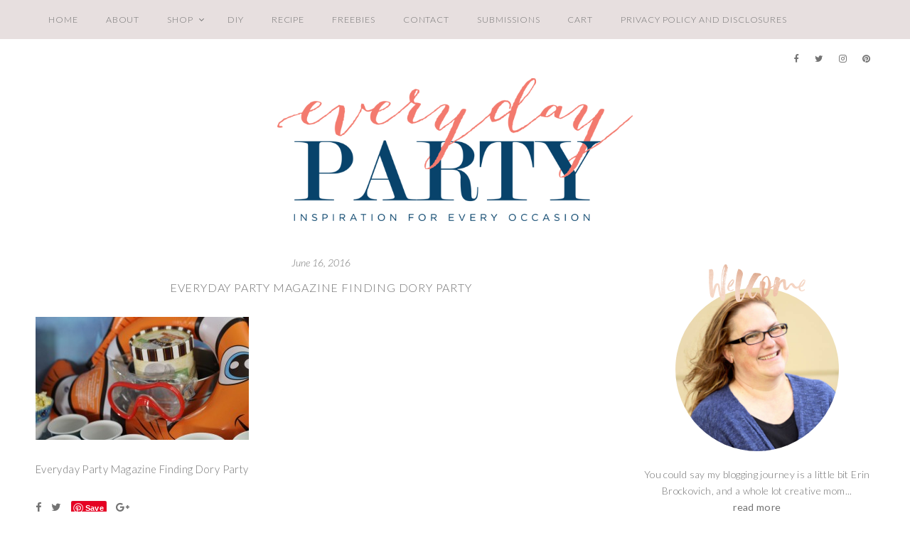

--- FILE ---
content_type: text/html
request_url: https://everydaypartymag.com/blog/finding-dory-party/attachment/everyday-party-magazine-finding-dory-party-12
body_size: 16525
content:
<!DOCTYPE html>
<html lang="en-US">
<head >
<meta charset="UTF-8" />
<meta name="viewport" content="width=device-width, initial-scale=1" />
<meta name='robots' content='index, follow, max-image-preview:large, max-snippet:-1, max-video-preview:-1' />
	<style>img:is([sizes="auto" i], [sizes^="auto," i]) { contain-intrinsic-size: 3000px 1500px }</style>
	
	<!-- This site is optimized with the Yoast SEO plugin v26.3 - https://yoast.com/wordpress/plugins/seo/ -->
	<title>Everyday Party Magazine Finding Dory Party - Everyday Party Magazine</title>
	<link rel="canonical" href="https://everydaypartymag.com/blog/finding-dory-party/attachment/everyday-party-magazine-finding-dory-party-12/" />
	<meta property="og:locale" content="en_US" />
	<meta property="og:type" content="article" />
	<meta property="og:title" content="Everyday Party Magazine Finding Dory Party - Everyday Party Magazine" />
	<meta property="og:description" content="Everyday Party Magazine Finding Dory Party" />
	<meta property="og:url" content="https://everydaypartymag.com/blog/finding-dory-party/attachment/everyday-party-magazine-finding-dory-party-12/" />
	<meta property="og:site_name" content="Everyday Party Magazine" />
	<meta property="article:modified_time" content="2016-06-16T19:46:46+00:00" />
	<meta property="og:image" content="https://everydaypartymag.com/blog/finding-dory-party/attachment/everyday-party-magazine-finding-dory-party-12" />
	<meta property="og:image:width" content="5161" />
	<meta property="og:image:height" content="2968" />
	<meta property="og:image:type" content="image/jpeg" />
	<script type="application/ld+json" class="yoast-schema-graph">{"@context":"https://schema.org","@graph":[{"@type":"WebPage","@id":"https://everydaypartymag.com/blog/finding-dory-party/attachment/everyday-party-magazine-finding-dory-party-12/","url":"https://everydaypartymag.com/blog/finding-dory-party/attachment/everyday-party-magazine-finding-dory-party-12/","name":"Everyday Party Magazine Finding Dory Party - Everyday Party Magazine","isPartOf":{"@id":"https://everydaypartymag.com/#website"},"primaryImageOfPage":{"@id":"https://everydaypartymag.com/blog/finding-dory-party/attachment/everyday-party-magazine-finding-dory-party-12/#primaryimage"},"image":{"@id":"https://everydaypartymag.com/blog/finding-dory-party/attachment/everyday-party-magazine-finding-dory-party-12/#primaryimage"},"thumbnailUrl":"https://everydaypartymag.com/wp-content/uploads/2016/06/Everyday-Party-Magazine-Finding-Dory-Party-12.jpg","datePublished":"2016-06-16T19:38:20+00:00","dateModified":"2016-06-16T19:46:46+00:00","breadcrumb":{"@id":"https://everydaypartymag.com/blog/finding-dory-party/attachment/everyday-party-magazine-finding-dory-party-12/#breadcrumb"},"inLanguage":"en-US","potentialAction":[{"@type":"ReadAction","target":["https://everydaypartymag.com/blog/finding-dory-party/attachment/everyday-party-magazine-finding-dory-party-12/"]}]},{"@type":"ImageObject","inLanguage":"en-US","@id":"https://everydaypartymag.com/blog/finding-dory-party/attachment/everyday-party-magazine-finding-dory-party-12/#primaryimage","url":"https://everydaypartymag.com/wp-content/uploads/2016/06/Everyday-Party-Magazine-Finding-Dory-Party-12.jpg","contentUrl":"https://everydaypartymag.com/wp-content/uploads/2016/06/Everyday-Party-Magazine-Finding-Dory-Party-12.jpg","width":5161,"height":2968,"caption":"Everyday Party Magazine Finding Dory Party"},{"@type":"BreadcrumbList","@id":"https://everydaypartymag.com/blog/finding-dory-party/attachment/everyday-party-magazine-finding-dory-party-12/#breadcrumb","itemListElement":[{"@type":"ListItem","position":1,"name":"Home","item":"https://everydaypartymag.com/"},{"@type":"ListItem","position":2,"name":"Blog","item":"https://everydaypartymag.com/category/blog"},{"@type":"ListItem","position":3,"name":"Finding Dory Party","item":"https://everydaypartymag.com/blog/finding-dory-party"},{"@type":"ListItem","position":4,"name":"Everyday Party Magazine Finding Dory Party"}]},{"@type":"WebSite","@id":"https://everydaypartymag.com/#website","url":"https://everydaypartymag.com/","name":"Everyday Party Magazine","description":"We are your source for budget friendly, DIY, and sharing “Real Mom” parties.","publisher":{"@id":"https://everydaypartymag.com/#organization"},"potentialAction":[{"@type":"SearchAction","target":{"@type":"EntryPoint","urlTemplate":"https://everydaypartymag.com/?s={search_term_string}"},"query-input":{"@type":"PropertyValueSpecification","valueRequired":true,"valueName":"search_term_string"}}],"inLanguage":"en-US"},{"@type":"Organization","@id":"https://everydaypartymag.com/#organization","name":"Every Day Party Mag","url":"https://everydaypartymag.com/","logo":{"@type":"ImageObject","inLanguage":"en-US","@id":"https://everydaypartymag.com/#/schema/logo/image/","url":"https://i0.wp.com/everydaypartymag.com/wp-content/uploads/2018/01/every-day-party-logo.png?fit=700%2C281&ssl=1","contentUrl":"https://i0.wp.com/everydaypartymag.com/wp-content/uploads/2018/01/every-day-party-logo.png?fit=700%2C281&ssl=1","width":700,"height":281,"caption":"Every Day Party Mag"},"image":{"@id":"https://everydaypartymag.com/#/schema/logo/image/"}}]}</script>
	<!-- / Yoast SEO plugin. -->


<link rel='dns-prefetch' href='//cdn001.milotree.com' />
<link rel='dns-prefetch' href='//fonts.googleapis.com' />
<link rel='dns-prefetch' href='//maxcdn.bootstrapcdn.com' />
<link rel="alternate" type="application/rss+xml" title="Everyday Party Magazine &raquo; Feed" href="https://everydaypartymag.com/feed" />
<link rel="alternate" type="application/rss+xml" title="Everyday Party Magazine &raquo; Comments Feed" href="https://everydaypartymag.com/comments/feed" />
<link rel="alternate" type="application/rss+xml" title="Everyday Party Magazine &raquo; Everyday Party Magazine Finding Dory Party Comments Feed" href="https://everydaypartymag.com/blog/finding-dory-party/attachment/everyday-party-magazine-finding-dory-party-12/feed" />
<script>(()=>{"use strict";const e=[400,500,600,700,800,900],t=e=>`wprm-min-${e}`,n=e=>`wprm-max-${e}`,s=new Set,o="ResizeObserver"in window,r=o?new ResizeObserver((e=>{for(const t of e)c(t.target)})):null,i=.5/(window.devicePixelRatio||1);function c(s){const o=s.getBoundingClientRect().width||0;for(let r=0;r<e.length;r++){const c=e[r],a=o<=c+i;o>c+i?s.classList.add(t(c)):s.classList.remove(t(c)),a?s.classList.add(n(c)):s.classList.remove(n(c))}}function a(e){s.has(e)||(s.add(e),r&&r.observe(e),c(e))}!function(e=document){e.querySelectorAll(".wprm-recipe").forEach(a)}();if(new MutationObserver((e=>{for(const t of e)for(const e of t.addedNodes)e instanceof Element&&(e.matches?.(".wprm-recipe")&&a(e),e.querySelectorAll?.(".wprm-recipe").forEach(a))})).observe(document.documentElement,{childList:!0,subtree:!0}),!o){let e=0;addEventListener("resize",(()=>{e&&cancelAnimationFrame(e),e=requestAnimationFrame((()=>s.forEach(c)))}),{passive:!0})}})();</script><link rel='stylesheet' id='sb_instagram_styles-css' href='https://everydaypartymag.com/wp-content/plugins/instagram-feed-pro/css/sb-instagram.min.css?ver=5.0' type='text/css' media='all' />
<link rel='stylesheet' id='sausalito-for-genesis-css' href='https://everydaypartymag.com/wp-content/themes/sausalito-genesis/style.css?ver=1.0' type='text/css' media='all' />
<link rel='stylesheet' id='wp-block-library-css' href='https://everydaypartymag.com/wp-includes/css/dist/block-library/style.min.css?ver=8abd66dccc6fb8673c3c15fecdeeba3f' type='text/css' media='all' />
<style id='classic-theme-styles-inline-css' type='text/css'>
/*! This file is auto-generated */
.wp-block-button__link{color:#fff;background-color:#32373c;border-radius:9999px;box-shadow:none;text-decoration:none;padding:calc(.667em + 2px) calc(1.333em + 2px);font-size:1.125em}.wp-block-file__button{background:#32373c;color:#fff;text-decoration:none}
</style>
<style id='global-styles-inline-css' type='text/css'>
:root{--wp--preset--aspect-ratio--square: 1;--wp--preset--aspect-ratio--4-3: 4/3;--wp--preset--aspect-ratio--3-4: 3/4;--wp--preset--aspect-ratio--3-2: 3/2;--wp--preset--aspect-ratio--2-3: 2/3;--wp--preset--aspect-ratio--16-9: 16/9;--wp--preset--aspect-ratio--9-16: 9/16;--wp--preset--color--black: #000000;--wp--preset--color--cyan-bluish-gray: #abb8c3;--wp--preset--color--white: #ffffff;--wp--preset--color--pale-pink: #f78da7;--wp--preset--color--vivid-red: #cf2e2e;--wp--preset--color--luminous-vivid-orange: #ff6900;--wp--preset--color--luminous-vivid-amber: #fcb900;--wp--preset--color--light-green-cyan: #7bdcb5;--wp--preset--color--vivid-green-cyan: #00d084;--wp--preset--color--pale-cyan-blue: #8ed1fc;--wp--preset--color--vivid-cyan-blue: #0693e3;--wp--preset--color--vivid-purple: #9b51e0;--wp--preset--gradient--vivid-cyan-blue-to-vivid-purple: linear-gradient(135deg,rgba(6,147,227,1) 0%,rgb(155,81,224) 100%);--wp--preset--gradient--light-green-cyan-to-vivid-green-cyan: linear-gradient(135deg,rgb(122,220,180) 0%,rgb(0,208,130) 100%);--wp--preset--gradient--luminous-vivid-amber-to-luminous-vivid-orange: linear-gradient(135deg,rgba(252,185,0,1) 0%,rgba(255,105,0,1) 100%);--wp--preset--gradient--luminous-vivid-orange-to-vivid-red: linear-gradient(135deg,rgba(255,105,0,1) 0%,rgb(207,46,46) 100%);--wp--preset--gradient--very-light-gray-to-cyan-bluish-gray: linear-gradient(135deg,rgb(238,238,238) 0%,rgb(169,184,195) 100%);--wp--preset--gradient--cool-to-warm-spectrum: linear-gradient(135deg,rgb(74,234,220) 0%,rgb(151,120,209) 20%,rgb(207,42,186) 40%,rgb(238,44,130) 60%,rgb(251,105,98) 80%,rgb(254,248,76) 100%);--wp--preset--gradient--blush-light-purple: linear-gradient(135deg,rgb(255,206,236) 0%,rgb(152,150,240) 100%);--wp--preset--gradient--blush-bordeaux: linear-gradient(135deg,rgb(254,205,165) 0%,rgb(254,45,45) 50%,rgb(107,0,62) 100%);--wp--preset--gradient--luminous-dusk: linear-gradient(135deg,rgb(255,203,112) 0%,rgb(199,81,192) 50%,rgb(65,88,208) 100%);--wp--preset--gradient--pale-ocean: linear-gradient(135deg,rgb(255,245,203) 0%,rgb(182,227,212) 50%,rgb(51,167,181) 100%);--wp--preset--gradient--electric-grass: linear-gradient(135deg,rgb(202,248,128) 0%,rgb(113,206,126) 100%);--wp--preset--gradient--midnight: linear-gradient(135deg,rgb(2,3,129) 0%,rgb(40,116,252) 100%);--wp--preset--font-size--small: 13px;--wp--preset--font-size--medium: 20px;--wp--preset--font-size--large: 36px;--wp--preset--font-size--x-large: 42px;--wp--preset--spacing--20: 0.44rem;--wp--preset--spacing--30: 0.67rem;--wp--preset--spacing--40: 1rem;--wp--preset--spacing--50: 1.5rem;--wp--preset--spacing--60: 2.25rem;--wp--preset--spacing--70: 3.38rem;--wp--preset--spacing--80: 5.06rem;--wp--preset--shadow--natural: 6px 6px 9px rgba(0, 0, 0, 0.2);--wp--preset--shadow--deep: 12px 12px 50px rgba(0, 0, 0, 0.4);--wp--preset--shadow--sharp: 6px 6px 0px rgba(0, 0, 0, 0.2);--wp--preset--shadow--outlined: 6px 6px 0px -3px rgba(255, 255, 255, 1), 6px 6px rgba(0, 0, 0, 1);--wp--preset--shadow--crisp: 6px 6px 0px rgba(0, 0, 0, 1);}:where(.is-layout-flex){gap: 0.5em;}:where(.is-layout-grid){gap: 0.5em;}body .is-layout-flex{display: flex;}.is-layout-flex{flex-wrap: wrap;align-items: center;}.is-layout-flex > :is(*, div){margin: 0;}body .is-layout-grid{display: grid;}.is-layout-grid > :is(*, div){margin: 0;}:where(.wp-block-columns.is-layout-flex){gap: 2em;}:where(.wp-block-columns.is-layout-grid){gap: 2em;}:where(.wp-block-post-template.is-layout-flex){gap: 1.25em;}:where(.wp-block-post-template.is-layout-grid){gap: 1.25em;}.has-black-color{color: var(--wp--preset--color--black) !important;}.has-cyan-bluish-gray-color{color: var(--wp--preset--color--cyan-bluish-gray) !important;}.has-white-color{color: var(--wp--preset--color--white) !important;}.has-pale-pink-color{color: var(--wp--preset--color--pale-pink) !important;}.has-vivid-red-color{color: var(--wp--preset--color--vivid-red) !important;}.has-luminous-vivid-orange-color{color: var(--wp--preset--color--luminous-vivid-orange) !important;}.has-luminous-vivid-amber-color{color: var(--wp--preset--color--luminous-vivid-amber) !important;}.has-light-green-cyan-color{color: var(--wp--preset--color--light-green-cyan) !important;}.has-vivid-green-cyan-color{color: var(--wp--preset--color--vivid-green-cyan) !important;}.has-pale-cyan-blue-color{color: var(--wp--preset--color--pale-cyan-blue) !important;}.has-vivid-cyan-blue-color{color: var(--wp--preset--color--vivid-cyan-blue) !important;}.has-vivid-purple-color{color: var(--wp--preset--color--vivid-purple) !important;}.has-black-background-color{background-color: var(--wp--preset--color--black) !important;}.has-cyan-bluish-gray-background-color{background-color: var(--wp--preset--color--cyan-bluish-gray) !important;}.has-white-background-color{background-color: var(--wp--preset--color--white) !important;}.has-pale-pink-background-color{background-color: var(--wp--preset--color--pale-pink) !important;}.has-vivid-red-background-color{background-color: var(--wp--preset--color--vivid-red) !important;}.has-luminous-vivid-orange-background-color{background-color: var(--wp--preset--color--luminous-vivid-orange) !important;}.has-luminous-vivid-amber-background-color{background-color: var(--wp--preset--color--luminous-vivid-amber) !important;}.has-light-green-cyan-background-color{background-color: var(--wp--preset--color--light-green-cyan) !important;}.has-vivid-green-cyan-background-color{background-color: var(--wp--preset--color--vivid-green-cyan) !important;}.has-pale-cyan-blue-background-color{background-color: var(--wp--preset--color--pale-cyan-blue) !important;}.has-vivid-cyan-blue-background-color{background-color: var(--wp--preset--color--vivid-cyan-blue) !important;}.has-vivid-purple-background-color{background-color: var(--wp--preset--color--vivid-purple) !important;}.has-black-border-color{border-color: var(--wp--preset--color--black) !important;}.has-cyan-bluish-gray-border-color{border-color: var(--wp--preset--color--cyan-bluish-gray) !important;}.has-white-border-color{border-color: var(--wp--preset--color--white) !important;}.has-pale-pink-border-color{border-color: var(--wp--preset--color--pale-pink) !important;}.has-vivid-red-border-color{border-color: var(--wp--preset--color--vivid-red) !important;}.has-luminous-vivid-orange-border-color{border-color: var(--wp--preset--color--luminous-vivid-orange) !important;}.has-luminous-vivid-amber-border-color{border-color: var(--wp--preset--color--luminous-vivid-amber) !important;}.has-light-green-cyan-border-color{border-color: var(--wp--preset--color--light-green-cyan) !important;}.has-vivid-green-cyan-border-color{border-color: var(--wp--preset--color--vivid-green-cyan) !important;}.has-pale-cyan-blue-border-color{border-color: var(--wp--preset--color--pale-cyan-blue) !important;}.has-vivid-cyan-blue-border-color{border-color: var(--wp--preset--color--vivid-cyan-blue) !important;}.has-vivid-purple-border-color{border-color: var(--wp--preset--color--vivid-purple) !important;}.has-vivid-cyan-blue-to-vivid-purple-gradient-background{background: var(--wp--preset--gradient--vivid-cyan-blue-to-vivid-purple) !important;}.has-light-green-cyan-to-vivid-green-cyan-gradient-background{background: var(--wp--preset--gradient--light-green-cyan-to-vivid-green-cyan) !important;}.has-luminous-vivid-amber-to-luminous-vivid-orange-gradient-background{background: var(--wp--preset--gradient--luminous-vivid-amber-to-luminous-vivid-orange) !important;}.has-luminous-vivid-orange-to-vivid-red-gradient-background{background: var(--wp--preset--gradient--luminous-vivid-orange-to-vivid-red) !important;}.has-very-light-gray-to-cyan-bluish-gray-gradient-background{background: var(--wp--preset--gradient--very-light-gray-to-cyan-bluish-gray) !important;}.has-cool-to-warm-spectrum-gradient-background{background: var(--wp--preset--gradient--cool-to-warm-spectrum) !important;}.has-blush-light-purple-gradient-background{background: var(--wp--preset--gradient--blush-light-purple) !important;}.has-blush-bordeaux-gradient-background{background: var(--wp--preset--gradient--blush-bordeaux) !important;}.has-luminous-dusk-gradient-background{background: var(--wp--preset--gradient--luminous-dusk) !important;}.has-pale-ocean-gradient-background{background: var(--wp--preset--gradient--pale-ocean) !important;}.has-electric-grass-gradient-background{background: var(--wp--preset--gradient--electric-grass) !important;}.has-midnight-gradient-background{background: var(--wp--preset--gradient--midnight) !important;}.has-small-font-size{font-size: var(--wp--preset--font-size--small) !important;}.has-medium-font-size{font-size: var(--wp--preset--font-size--medium) !important;}.has-large-font-size{font-size: var(--wp--preset--font-size--large) !important;}.has-x-large-font-size{font-size: var(--wp--preset--font-size--x-large) !important;}
:where(.wp-block-post-template.is-layout-flex){gap: 1.25em;}:where(.wp-block-post-template.is-layout-grid){gap: 1.25em;}
:where(.wp-block-columns.is-layout-flex){gap: 2em;}:where(.wp-block-columns.is-layout-grid){gap: 2em;}
:root :where(.wp-block-pullquote){font-size: 1.5em;line-height: 1.6;}
</style>
<link rel='stylesheet' id='woocommerce-layout-css' href='https://everydaypartymag.com/wp-content/plugins/woocommerce/assets/css/woocommerce-layout.css?ver=10.3.5' type='text/css' media='all' />
<style id='woocommerce-layout-inline-css' type='text/css'>

	.infinite-scroll .woocommerce-pagination {
		display: none;
	}
</style>
<link rel='stylesheet' id='woocommerce-smallscreen-css' href='https://everydaypartymag.com/wp-content/plugins/woocommerce/assets/css/woocommerce-smallscreen.css?ver=10.3.5' type='text/css' media='only screen and (max-width: 768px)' />
<link rel='stylesheet' id='woocommerce-general-css' href='https://everydaypartymag.com/wp-content/plugins/woocommerce/assets/css/woocommerce.css?ver=10.3.5' type='text/css' media='all' />
<style id='woocommerce-inline-inline-css' type='text/css'>
.woocommerce form .form-row .required { visibility: visible; }
</style>
<link rel='stylesheet' id='wprm-template-css' href='https://everydaypartymag.com/wp-content/plugins/wp-recipe-maker/templates/recipe/legacy/simple/simple.min.css?ver=10.1.1' type='text/css' media='all' />
<link rel='stylesheet' id='brands-styles-css' href='https://everydaypartymag.com/wp-content/plugins/woocommerce/assets/css/brands.css?ver=10.3.5' type='text/css' media='all' />
<link rel='stylesheet' id='google-fonts-css' href='//fonts.googleapis.com/css?family=Lato%3A300%2C300i%2C400%2C400i%2C700%2C700i%7CLora%3A400%2C400i%2C700%2C700i&#038;ver=1.0' type='text/css' media='all' />
<link rel='stylesheet' id='font-awesome-css' href='//maxcdn.bootstrapcdn.com/font-awesome/latest/css/font-awesome.min.css?ver=8abd66dccc6fb8673c3c15fecdeeba3f' type='text/css' media='all' />
<link rel='stylesheet' id='form-css' href='https://everydaypartymag.com/wp-content/themes/sausalito-genesis/inc/css/form.css?ver=1.0' type='text/css' media='all' />
<link rel='stylesheet' id='gallery-css' href='https://everydaypartymag.com/wp-content/themes/sausalito-genesis/inc/css/gallery.css?ver=1.0' type='text/css' media='all' />
<link rel='stylesheet' id='widget-css' href='https://everydaypartymag.com/wp-content/themes/sausalito-genesis/inc/css/widget.css?ver=1.3' type='text/css' media='all' />
<link rel='stylesheet' id='superfish-css' href='https://everydaypartymag.com/wp-content/themes/sausalito-genesis/js/superfish/superfish.css?ver=1.02' type='text/css' media='all' />
<link rel='stylesheet' id='fancybox-css' href='https://everydaypartymag.com/wp-content/themes/sausalito-genesis/js/fancybox/jquery.fancybox.min.css?ver=8abd66dccc6fb8673c3c15fecdeeba3f' type='text/css' media='all' />
<link rel='stylesheet' id='slicknav-css' href='https://everydaypartymag.com/wp-content/themes/sausalito-genesis/js/slicknav/slicknav.css?ver=1.2' type='text/css' media='all' />
<link rel='stylesheet' id='headhesive-css' href='https://everydaypartymag.com/wp-content/themes/sausalito-genesis/js/headhesive/headhesive.css?ver=8abd66dccc6fb8673c3c15fecdeeba3f' type='text/css' media='all' />
<link rel='stylesheet' id='single-css' href='https://everydaypartymag.com/wp-content/themes/sausalito-genesis/inc/css/single.css?ver=1.3' type='text/css' media='all' />
<link rel='stylesheet' id='comments-css' href='https://everydaypartymag.com/wp-content/themes/sausalito-genesis/inc/css/comments.css?ver=1.0' type='text/css' media='all' />
<link rel='stylesheet' id='ss-woo-css-css' href='https://everydaypartymag.com/wp-content/themes/sausalito-genesis/inc/css/woocommerce.css?ver=1.0' type='text/css' media='all' />
<script type="text/javascript" src="https://everydaypartymag.com/wp-includes/js/jquery/jquery.min.js?ver=3.7.1" id="jquery-core-js"></script>
<script type="text/javascript" src="https://everydaypartymag.com/wp-includes/js/jquery/jquery-migrate.min.js?ver=3.4.1" id="jquery-migrate-js"></script>
<script type="text/javascript" src="https://everydaypartymag.com/wp-content/plugins/woocommerce/assets/js/jquery-blockui/jquery.blockUI.min.js?ver=2.7.0-wc.10.3.5" id="wc-jquery-blockui-js" defer="defer" data-wp-strategy="defer"></script>
<script type="text/javascript" id="wc-add-to-cart-js-extra">
/* <![CDATA[ */
var wc_add_to_cart_params = {"ajax_url":"\/wp-admin\/admin-ajax.php","wc_ajax_url":"\/?wc-ajax=%%endpoint%%","i18n_view_cart":"View cart","cart_url":"https:\/\/everydaypartymag.com\/cart","is_cart":"","cart_redirect_after_add":"no"};
/* ]]> */
</script>
<script type="text/javascript" src="https://everydaypartymag.com/wp-content/plugins/woocommerce/assets/js/frontend/add-to-cart.min.js?ver=10.3.5" id="wc-add-to-cart-js" defer="defer" data-wp-strategy="defer"></script>
<script type="text/javascript" src="https://everydaypartymag.com/wp-content/plugins/woocommerce/assets/js/js-cookie/js.cookie.min.js?ver=2.1.4-wc.10.3.5" id="wc-js-cookie-js" defer="defer" data-wp-strategy="defer"></script>
<script type="text/javascript" id="woocommerce-js-extra">
/* <![CDATA[ */
var woocommerce_params = {"ajax_url":"\/wp-admin\/admin-ajax.php","wc_ajax_url":"\/?wc-ajax=%%endpoint%%","i18n_password_show":"Show password","i18n_password_hide":"Hide password"};
/* ]]> */
</script>
<script type="text/javascript" src="https://everydaypartymag.com/wp-content/plugins/woocommerce/assets/js/frontend/woocommerce.min.js?ver=10.3.5" id="woocommerce-js" defer="defer" data-wp-strategy="defer"></script>
<script type="text/javascript" src="https://everydaypartymag.com/wp-content/themes/sausalito-genesis/js/headhesive/headhesive.min.js?ver=8abd66dccc6fb8673c3c15fecdeeba3f" id="headhesive-js"></script>
<script type="text/javascript" src="https://everydaypartymag.com/wp-content/themes/sausalito-genesis/js/slicknav/jquery.slicknav-ng.js?ver=1.0.7" id="slicknav-js"></script>
<script type="text/javascript" src="https://everydaypartymag.com/wp-content/themes/sausalito-genesis/js/slicknav/slick-init.js?ver=1.8.0" id="slick-js"></script>
<script type="text/javascript" src="https://everydaypartymag.com/wp-content/themes/sausalito-genesis/js/sausalito.js?ver=8abd66dccc6fb8673c3c15fecdeeba3f" id="ss-sausalito-js"></script>
<script type="text/javascript" id="tp-tools-js-before">
/* <![CDATA[ */
 window.ESG ??= {}; ESG.E ??= {}; ESG.E.site_url = 'https://everydaypartymag.com'; ESG.E.plugin_url = 'https://everydaypartymag.com/wp-content/plugins/essential-grid/'; ESG.E.ajax_url = 'https://everydaypartymag.com/wp-admin/admin-ajax.php'; ESG.E.nonce = '4a6c5495fc'; ESG.E.tptools = true; ESG.E.waitTptFunc ??= []; ESG.F ??= {}; ESG.F.waitTpt = () => { if ( typeof jQuery==='undefined' || !window?._tpt?.regResource || !ESG?.E?.plugin_url || (!ESG.E.tptools && !window?.SR7?.E?.plugin_url) ) return setTimeout(ESG.F.waitTpt, 29); if (!window._tpt.gsap) window._tpt.regResource({id: 'tpgsap', url : ESG.E.tptools && ESG.E.plugin_url+'/public/assets/js/libs/tpgsap.js' || SR7.E.plugin_url + 'public/js/libs/tpgsap.js'}); _tpt.checkResources(['tpgsap']).then(() => { if (window.tpGS && !_tpt?.Back) { _tpt.eases = tpGS.eases; Object.keys(_tpt.eases).forEach((e) => {_tpt[e] === undefined && (_tpt[e] = tpGS[e])}); } ESG.E.waitTptFunc.forEach((f) => { typeof f === 'function' && f(); }); ESG.E.waitTptFunc = []; }); }
/* ]]> */
</script>
<script type="text/javascript" src="https://everydaypartymag.com/wp-content/plugins/essential-grid/public/assets/js/libs/tptools.js?ver=6.7.25" id="tp-tools-js" async="async" data-wp-strategy="async"></script>
<link rel="https://api.w.org/" href="https://everydaypartymag.com/wp-json/" /><link rel="alternate" title="JSON" type="application/json" href="https://everydaypartymag.com/wp-json/wp/v2/media/11134" /><link rel="EditURI" type="application/rsd+xml" title="RSD" href="https://everydaypartymag.com/xmlrpc.php?rsd" />

<link rel='shortlink' href='https://everydaypartymag.com/?p=11134' />
<link rel="alternate" title="oEmbed (JSON)" type="application/json+oembed" href="https://everydaypartymag.com/wp-json/oembed/1.0/embed?url=https%3A%2F%2Feverydaypartymag.com%2Fblog%2Ffinding-dory-party%2Fattachment%2Feveryday-party-magazine-finding-dory-party-12" />
<link rel="alternate" title="oEmbed (XML)" type="text/xml+oembed" href="https://everydaypartymag.com/wp-json/oembed/1.0/embed?url=https%3A%2F%2Feverydaypartymag.com%2Fblog%2Ffinding-dory-party%2Fattachment%2Feveryday-party-magazine-finding-dory-party-12&#038;format=xml" />

<script data-cfasync='false'  src='//monu.delivery/site/9/9/eba01b-4d29-43db-80ae-b95f4889977f.js' type='text/javascript'></script>
<style type="text/css"> html body .wprm-recipe-container { color: #333333; } html body .wprm-recipe-container a.wprm-recipe-print { color: #333333; } html body .wprm-recipe-container a.wprm-recipe-print:hover { color: #333333; } html body .wprm-recipe-container .wprm-recipe { background-color: #ffffff; } html body .wprm-recipe-container .wprm-recipe { border-color: #aaaaaa; } html body .wprm-recipe-container .wprm-recipe-tastefully-simple .wprm-recipe-time-container { border-color: #aaaaaa; } html body .wprm-recipe-container .wprm-recipe .wprm-color-border { border-color: #aaaaaa; } html body .wprm-recipe-container a { color: #3498db; } html body .wprm-recipe-container .wprm-recipe-tastefully-simple .wprm-recipe-name { color: #000000; } html body .wprm-recipe-container .wprm-recipe-tastefully-simple .wprm-recipe-header { color: #000000; } html body .wprm-recipe-container h1 { color: #000000; } html body .wprm-recipe-container h2 { color: #000000; } html body .wprm-recipe-container h3 { color: #000000; } html body .wprm-recipe-container h4 { color: #000000; } html body .wprm-recipe-container h5 { color: #000000; } html body .wprm-recipe-container h6 { color: #000000; } html body .wprm-recipe-container svg path { fill: #343434; } html body .wprm-recipe-container svg rect { fill: #343434; } html body .wprm-recipe-container svg polygon { stroke: #343434; } html body .wprm-recipe-container .wprm-rating-star-full svg polygon { fill: #343434; } html body .wprm-recipe-container .wprm-recipe .wprm-color-accent { background-color: #2c3e50; } html body .wprm-recipe-container .wprm-recipe .wprm-color-accent { color: #ffffff; } html body .wprm-recipe-container .wprm-recipe .wprm-color-accent a.wprm-recipe-print { color: #ffffff; } html body .wprm-recipe-container .wprm-recipe .wprm-color-accent a.wprm-recipe-print:hover { color: #ffffff; } html body .wprm-recipe-container .wprm-recipe-colorful .wprm-recipe-header { background-color: #2c3e50; } html body .wprm-recipe-container .wprm-recipe-colorful .wprm-recipe-header { color: #ffffff; } html body .wprm-recipe-container .wprm-recipe-colorful .wprm-recipe-meta > div { background-color: #3498db; } html body .wprm-recipe-container .wprm-recipe-colorful .wprm-recipe-meta > div { color: #ffffff; } html body .wprm-recipe-container .wprm-recipe-colorful .wprm-recipe-meta > div a.wprm-recipe-print { color: #ffffff; } html body .wprm-recipe-container .wprm-recipe-colorful .wprm-recipe-meta > div a.wprm-recipe-print:hover { color: #ffffff; } .wprm-rating-star svg polygon { stroke: #343434; } .wprm-rating-star.wprm-rating-star-full svg polygon { fill: #343434; } html body .wprm-recipe-container .wprm-recipe-instruction-image { text-align: left; } html body .wprm-recipe-container li.wprm-recipe-ingredient { list-style-type: disc; } html body .wprm-recipe-container li.wprm-recipe-instruction { list-style-type: decimal; } .tippy-box[data-theme~="wprm"] { background-color: #333333; color: #FFFFFF; } .tippy-box[data-theme~="wprm"][data-placement^="top"] > .tippy-arrow::before { border-top-color: #333333; } .tippy-box[data-theme~="wprm"][data-placement^="bottom"] > .tippy-arrow::before { border-bottom-color: #333333; } .tippy-box[data-theme~="wprm"][data-placement^="left"] > .tippy-arrow::before { border-left-color: #333333; } .tippy-box[data-theme~="wprm"][data-placement^="right"] > .tippy-arrow::before { border-right-color: #333333; } .tippy-box[data-theme~="wprm"] a { color: #FFFFFF; } .wprm-comment-rating svg { width: 18px !important; height: 18px !important; } img.wprm-comment-rating { width: 90px !important; height: 18px !important; } body { --comment-rating-star-color: #343434; } body { --wprm-popup-font-size: 16px; } body { --wprm-popup-background: #ffffff; } body { --wprm-popup-title: #000000; } body { --wprm-popup-content: #444444; } body { --wprm-popup-button-background: #444444; } body { --wprm-popup-button-text: #ffffff; }</style><style type="text/css">.wprm-glossary-term {color: #5A822B;text-decoration: underline;cursor: help;}</style><link rel="pingback" href="https://everydaypartymag.com/xmlrpc.php" />
<!-- Google tag (gtag.js) -->
<script async src="https://www.googletagmanager.com/gtag/js?id=G-2BFJV5G1F7"></script>
<script>
  window.dataLayer = window.dataLayer || [];
  function gtag(){dataLayer.push(arguments);}
  gtag('js', new Date());

  gtag('config', 'G-2BFJV5G1F7');
</script><meta name="fo-verify" content="021f81be-d0fa-4530-bec6-54344fbc551a">
<script>
  (function(w, d, t, s, n) {
    w.FlodeskObject = n;
    var fn = function() {
      (w[n].q = w[n].q || []).push(arguments);
    };
    w[n] = w[n] || fn;
    var f = d.getElementsByTagName(t)[0];
    var e = d.createElement(t);
    var h = '?v=' + new Date().getTime();
    e.async = true;
    e.src = s + h;
    f.parentNode.insertBefore(e, f);
  })(window, document, 'script', 'https://assets.flodesk.com/universal.js', 'fd');
</script>
<script>
  (function(w, d, t, s, n) {
    w.FlodeskObject = n;
    var fn = function() {
      (w[n].q = w[n].q || []).push(arguments);
    };
    w[n] = w[n] || fn;
    var f = d.getElementsByTagName(t)[0];
    var e = d.createElement(t);
    var h = '?v=' + new Date().getTime();
    e.async = true;
    e.src = s + h;
    f.parentNode.insertBefore(e, f);
  })(window, document, 'script', 'https://assets.flodesk.com/universal.js', 'fd');
  window.fd('form', {
    formId: '5dc066c69b501d000f747b0a'
  });
</script><script type='text/javascript'>
	var slickNavVars =
		{"ng_slicknav":{
		"ng_slicknav_menu":"#primary-menu, #secondary-menu",
		"ng_slicknav_position":"body",
		"ng_slicknav_speed":200,
		"ng_slicknav_label":"",
		"ng_slicknav_duplicate":false,
		"ng_slicknav_fixhead":true,
		"ng_slicknav_accordion":true
		}
		};
</script>
    <style type="text/css">
    			h1#logo {max-width: 500px;}																						    	    	    									.pinit-hover { opacity: 1!important; filter: alpha(opacity=100)!important; }
		.sidebar-primary h3.widget-title  {
font-size: 100%;
}
h3.widget-title span {
padding: 0 15px;
}
.fd-root .ff__title {display:none !important;}    </style>
    	<noscript><style>.woocommerce-product-gallery{ opacity: 1 !important; }</style></noscript>
	</head>
<body class="attachment wp-singular attachment-template-default single single-attachment postid-11134 attachmentid-11134 attachment-jpeg wp-theme-genesis wp-child-theme-sausalito-genesis theme-genesis woocommerce-no-js header-full-width content-sidebar genesis-breadcrumbs-hidden"><div id="primarymenu"><nav class="nav-primary"><div class="wrapnav"><ul id="primary-menu" class="menu genesis-nav-menu menu-primary js-superfish"><li id="menu-item-762" class="menu-item menu-item-type-custom menu-item-object-custom menu-item-home menu-item-762"><a href="https://everydaypartymag.com/">Home</a></li>
<li id="menu-item-763" class="menu-item menu-item-type-post_type menu-item-object-page menu-item-763"><a href="https://everydaypartymag.com/about">About</a></li>
<li id="menu-item-17694" class="menu-item menu-item-type-post_type menu-item-object-page menu-item-has-children menu-item-17694"><a href="https://everydaypartymag.com/shop">Shop</a>
<ul class="sub-menu">
	<li id="menu-item-18245" class="menu-item menu-item-type-taxonomy menu-item-object-product_cat menu-item-has-children menu-item-18245"><a href="https://everydaypartymag.com/product-category/svgs">SVG&#8217;s</a>
	<ul class="sub-menu">
		<li id="menu-item-40735" class="menu-item menu-item-type-taxonomy menu-item-object-product_cat menu-item-40735"><a href="https://everydaypartymag.com/product-category/svgs/mothers-day">Mother&#8217;s Day</a></li>
		<li id="menu-item-40731" class="menu-item menu-item-type-taxonomy menu-item-object-product_cat menu-item-40731"><a href="https://everydaypartymag.com/product-category/svgs/summer">Summer</a></li>
		<li id="menu-item-40732" class="menu-item menu-item-type-taxonomy menu-item-object-product_cat menu-item-40732"><a href="https://everydaypartymag.com/product-category/svgs/winter">Winter</a></li>
		<li id="menu-item-38658" class="menu-item menu-item-type-taxonomy menu-item-object-product_cat menu-item-38658"><a href="https://everydaypartymag.com/product-category/svgs/spring-svg">Spring</a></li>
		<li id="menu-item-40733" class="menu-item menu-item-type-taxonomy menu-item-object-product_cat menu-item-40733"><a href="https://everydaypartymag.com/product-category/svgs/fathers-day">Father&#8217;s Day</a></li>
		<li id="menu-item-40730" class="menu-item menu-item-type-taxonomy menu-item-object-product_cat menu-item-40730"><a href="https://everydaypartymag.com/product-category/svgs/sports">Sports</a></li>
		<li id="menu-item-38659" class="menu-item menu-item-type-taxonomy menu-item-object-product_cat menu-item-38659"><a href="https://everydaypartymag.com/product-category/svgs/st-patricks-day-svg">St. Patrick&#8217;s Day</a></li>
		<li id="menu-item-38652" class="menu-item menu-item-type-taxonomy menu-item-object-product_cat menu-item-38652"><a href="https://everydaypartymag.com/product-category/svgs/easter-svg">Easter</a></li>
		<li id="menu-item-38656" class="menu-item menu-item-type-taxonomy menu-item-object-product_cat menu-item-38656"><a href="https://everydaypartymag.com/product-category/svgs/home-svg">Home</a></li>
		<li id="menu-item-38662" class="menu-item menu-item-type-taxonomy menu-item-object-product_cat menu-item-38662"><a href="https://everydaypartymag.com/product-category/svgs/wedding-svg">Wedding</a></li>
		<li id="menu-item-40729" class="menu-item menu-item-type-taxonomy menu-item-object-product_cat menu-item-40729"><a href="https://everydaypartymag.com/product-category/svgs/school">School</a></li>
		<li id="menu-item-38653" class="menu-item menu-item-type-taxonomy menu-item-object-product_cat menu-item-38653"><a href="https://everydaypartymag.com/product-category/svgs/fall-svg">Fall</a></li>
		<li id="menu-item-38654" class="menu-item menu-item-type-taxonomy menu-item-object-product_cat menu-item-38654"><a href="https://everydaypartymag.com/product-category/svgs/halloween-svg">Halloween</a></li>
		<li id="menu-item-40734" class="menu-item menu-item-type-taxonomy menu-item-object-product_cat menu-item-40734"><a href="https://everydaypartymag.com/product-category/svgs/kids">Kids</a></li>
		<li id="menu-item-38660" class="menu-item menu-item-type-taxonomy menu-item-object-product_cat menu-item-38660"><a href="https://everydaypartymag.com/product-category/svgs/thanksgiving-svg">Thanksgiving</a></li>
		<li id="menu-item-38651" class="menu-item menu-item-type-taxonomy menu-item-object-product_cat menu-item-38651"><a href="https://everydaypartymag.com/product-category/svgs/christmas-svg">Christmas</a></li>
		<li id="menu-item-38657" class="menu-item menu-item-type-taxonomy menu-item-object-product_cat menu-item-38657"><a href="https://everydaypartymag.com/product-category/svgs/new-years-svg">New Year&#8217;s</a></li>
		<li id="menu-item-38661" class="menu-item menu-item-type-taxonomy menu-item-object-product_cat menu-item-38661"><a href="https://everydaypartymag.com/product-category/svgs/valentine-svg">Valentine&#8217;s Day</a></li>
		<li id="menu-item-40736" class="menu-item menu-item-type-taxonomy menu-item-object-product_cat menu-item-40736"><a href="https://everydaypartymag.com/product-category/svgs/4th-of-july-patriotic">4th of July &#8211; Patriotic</a></li>
	</ul>
</li>
	<li id="menu-item-17695" class="menu-item menu-item-type-taxonomy menu-item-object-product_cat menu-item-has-children menu-item-17695"><a href="https://everydaypartymag.com/product-category/holiday">Holiday</a>
	<ul class="sub-menu">
		<li id="menu-item-17696" class="menu-item menu-item-type-taxonomy menu-item-object-product_cat menu-item-17696"><a href="https://everydaypartymag.com/product-category/holiday/valentines-day">Valentine&#8217;s Day</a></li>
		<li id="menu-item-18414" class="menu-item menu-item-type-taxonomy menu-item-object-product_cat menu-item-18414"><a href="https://everydaypartymag.com/product-category/holiday/st-patricks-day">St. Patrick&#8217;s Day</a></li>
		<li id="menu-item-18631" class="menu-item menu-item-type-taxonomy menu-item-object-product_cat menu-item-18631"><a href="https://everydaypartymag.com/product-category/holiday/easter">Easter</a></li>
		<li id="menu-item-40728" class="menu-item menu-item-type-taxonomy menu-item-object-product_cat menu-item-40728"><a href="https://everydaypartymag.com/product-category/holiday/halloween">Halloween</a></li>
		<li id="menu-item-23102" class="menu-item menu-item-type-taxonomy menu-item-object-product_cat menu-item-23102"><a href="https://everydaypartymag.com/product-category/holiday/christmas">Christmas</a></li>
		<li id="menu-item-38655" class="menu-item menu-item-type-taxonomy menu-item-object-product_cat menu-item-38655"><a href="https://everydaypartymag.com/product-category/svgs/hanukkah-svg">Hanukkah</a></li>
		<li id="menu-item-23101" class="menu-item menu-item-type-taxonomy menu-item-object-product_cat menu-item-23101"><a href="https://everydaypartymag.com/product-category/holiday/new-years">New Year&#8217;s</a></li>
	</ul>
</li>
	<li id="menu-item-61724" class="menu-item menu-item-type-taxonomy menu-item-object-product_cat menu-item-has-children menu-item-61724"><a href="https://everydaypartymag.com/product-category/sublimation">Sublimation</a>
	<ul class="sub-menu">
		<li id="menu-item-61725" class="menu-item menu-item-type-taxonomy menu-item-object-product_cat menu-item-61725"><a href="https://everydaypartymag.com/product-category/sublimation/spring">Spring</a></li>
	</ul>
</li>
	<li id="menu-item-17942" class="menu-item menu-item-type-taxonomy menu-item-object-product_cat menu-item-17942"><a href="https://everydaypartymag.com/product-category/party-packages">Party Packages</a></li>
	<li id="menu-item-17717" class="menu-item menu-item-type-post_type menu-item-object-page menu-item-17717"><a href="https://everydaypartymag.com/magazine">Magazine</a></li>
</ul>
</li>
<li id="menu-item-9665" class="menu-item menu-item-type-taxonomy menu-item-object-category menu-item-9665"><a href="https://everydaypartymag.com/category/diy">DIY</a></li>
<li id="menu-item-9666" class="menu-item menu-item-type-taxonomy menu-item-object-category menu-item-9666"><a href="https://everydaypartymag.com/category/recipe-2">Recipe</a></li>
<li id="menu-item-9664" class="menu-item menu-item-type-taxonomy menu-item-object-category menu-item-9664"><a href="https://everydaypartymag.com/category/freebies">Freebies</a></li>
<li id="menu-item-764" class="menu-item menu-item-type-post_type menu-item-object-page menu-item-764"><a href="https://everydaypartymag.com/contact-everyday-party-magazine">Contact</a></li>
<li id="menu-item-960" class="menu-item menu-item-type-post_type menu-item-object-page menu-item-960"><a href="https://everydaypartymag.com/submissions">Submissions</a></li>
<li id="menu-item-17697" class="menu-item menu-item-type-post_type menu-item-object-page menu-item-17697"><a href="https://everydaypartymag.com/cart">Cart</a></li>
<li id="menu-item-21397" class="menu-item menu-item-type-post_type menu-item-object-page menu-item-privacy-policy menu-item-21397"><a rel="privacy-policy" href="https://everydaypartymag.com/privacy-policy-disclosures">Privacy Policy and Disclosures</a></li>
<li id="custom_html-13" class="widget_text widget-1 widget-first topnav-widget widget_custom_html"><div class="textwidget custom-html-widget"><li id="sheshoppesco_socialbutton_widget-2" class="widget-1 widget-first topnav-widget widget_sheshoppesco_socialbutton_widget">
<span class="social-profiles">
<span><a href="https://www.facebook.com/everydaypartymagazine/"><i class="fa fa-facebook"></i></a></span>
<span><a href="https://twitter.com/EverydayPartyMg"><i class="fa fa-twitter"></i></a></span>
<span><a href="https://www.instagram.com/everydaypartymagazine/"><i class="fa fa-instagram"></i></a></span>
<span><a href="https://www.pinterest.com/everydaypartymg/"><i class="fa fa-pinterest"></i></a></span>
</span>
</li></div></li></ul></div></nav></div><div class="site-container"><header class="site-header"><div class="wrap"><div class="title-area">	<h1 id="logo"><a href="https://everydaypartymag.com"><img src="https://everydaypartymag.com/wp-content/uploads/2018/01/every-day-party-logo.png" alt="Everyday Party Magazine" /></a>
	</h1>
</div></div></header><div id="secondarymenu"><nav class="nav-secondary"><div class="wrapnav"><div id="secondary-menu" class="menu genesis-nav-menu menu-secondary js-superfish"><ul>
<li class="page_item page-item-629"><a href="https://everydaypartymag.com/about">About</a></li>
<li class="page_item page-item-12731"><a href="https://everydaypartymag.com/cart">Cart</a></li>
<li class="page_item page-item-12732"><a href="https://everydaypartymag.com/checkout">Checkout</a></li>
<li class="page_item page-item-33"><a href="https://everydaypartymag.com/contact-everyday-party-magazine">Contact</a></li>
<li class="page_item page-item-924"><a href="https://everydaypartymag.com/diy">DIY</a></li>
<li class="page_item page-item-923"><a href="https://everydaypartymag.com/freebies">Freebies</a></li>
<li class="page_item page-item-350 page_item_has_children"><a href="https://everydaypartymag.com/full-width">Full Width</a>
<ul class='children'>
	<li class="page_item page-item-537"><a href="https://everydaypartymag.com/full-width/home">Home</a></li>
</ul>
</li>
<li class="page_item page-item-12584"><a href="https://everydaypartymag.com/instagram-inspiration">Instagram Inspiration</a></li>
<li class="page_item page-item-981"><a href="https://everydaypartymag.com/magazine">Magazine</a></li>
<li class="page_item page-item-12733"><a href="https://everydaypartymag.com/my-account">My Account</a></li>
<li class="page_item page-item-2544"><a href="https://everydaypartymag.com/privacy-policy-disclosures">Privacy Policy and Disclosures</a></li>
<li class="page_item page-item-925"><a href="https://everydaypartymag.com/recipes">Recipes</a></li>
<li class="page_item page-item-12730"><a href="https://everydaypartymag.com/shop">Shop</a></li>
<li class="page_item page-item-945"><a href="https://everydaypartymag.com/submissions">Submissions</a></li>
</ul></div>
</div></nav></div><div class="site-inner"><!--MONUMETRIC [ATF|Pos 1] D:728x90 T:728x90 M:320x50,320x100 START-->

<div id="mmt-93153654-ea1f-4700-a955-83b215e3ecaf"></div><script type="text/javascript" data-cfasync="false">$MMT = window.$MMT || {}; $MMT.cmd = $MMT.cmd || [];$MMT.cmd.push(function(){ $MMT.display.slots.push(["93153654-ea1f-4700-a955-83b215e3ecaf"]); })</script>

<!--MONUMETRIC [ATF|Pos 1] D:728x90 T:728x90 M:320x50,320x100  ENDS-->
<div class="content-sidebar-wrap"><main class="content">					<div id="post-11134" class="post-11134 attachment type-attachment status-inherit entry">
	<div class="page-title">
	<span class="date">June 16, 2016</span>
	<h2 class="pagetitle"><a href="https://everydaypartymag.com/blog/finding-dory-party/attachment/everyday-party-magazine-finding-dory-party-12">Everyday Party Magazine Finding Dory Party</a></h2>
	</div>
<div class="storycontent">
						<div class="tasty-pins-hidden-image-container" style="display:none;"><img decoding="async" alt="" data-pin-description="" data-pin-title="" data-pin-id="" class="tasty-pins-hidden-image skip-lazy a3-notlazy no-lazyload" data-no-lazy="1" src="https://everydaypartymag.com/wp-content/uploads/2016/06/Everyday-Party-Magazine-Finding-Dory-Party-12-150x150.jpg" data-pin-media="https://everydaypartymag.com/wp-content/uploads/2016/06/Everyday-Party-Magazine-Finding-Dory-Party-12.jpg"></div>
<p class="attachment"><a data-fancybox="true" rel="group" href='https://everydaypartymag.com/wp-content/uploads/2016/06/Everyday-Party-Magazine-Finding-Dory-Party-12.jpg'><img decoding="async" width="300" height="173" src="https://everydaypartymag.com/wp-content/uploads/2016/06/Everyday-Party-Magazine-Finding-Dory-Party-12-300x173.jpg" class="attachment-medium size-medium" alt="Everyday Party Magazine Finding Dory Party" srcset="https://everydaypartymag.com/wp-content/uploads/2016/06/Everyday-Party-Magazine-Finding-Dory-Party-12-300x173.jpg 300w, https://everydaypartymag.com/wp-content/uploads/2016/06/Everyday-Party-Magazine-Finding-Dory-Party-12-600x345.jpg 600w, https://everydaypartymag.com/wp-content/uploads/2016/06/Everyday-Party-Magazine-Finding-Dory-Party-12-1024x589.jpg 1024w" sizes="(max-width: 300px) 100vw, 300px" /></a></p>
<p>Everyday Party Magazine Finding Dory Party </p>
	<div class="clear"></div>
			<footer class="entry-footer"></footer>				<div class="social-share">
			<a target="_blank" href="https://www.facebook.com/sharer/sharer.php?u=https://everydaypartymag.com/blog/finding-dory-party/attachment/everyday-party-magazine-finding-dory-party-12"><i class="fa fa-facebook"></i></a>
			<a target="_blank" href="https://twitter.com/intent/tweet?text=Check%20out%20this%20article:%20Everyday Party Magazine Finding Dory Party%20-%20https://everydaypartymag.com/blog/finding-dory-party/attachment/everyday-party-magazine-finding-dory-party-12"><i class="fa fa-twitter"></i></a>
						<a target="_blank" href="https://pinterest.com/pin/create/button/?url=https://everydaypartymag.com/blog/finding-dory-party/attachment/everyday-party-magazine-finding-dory-party-12&media=https://everydaypartymag.com/wp-content/uploads/2016/06/Everyday-Party-Magazine-Finding-Dory-Party-12.jpg&description=Everyday Party Magazine Finding Dory Party"><i class="fa fa-pinterest"></i></a>
			<a target="_blank" href="https://plus.google.com/share?url=https://everydaypartymag.com/blog/finding-dory-party/attachment/everyday-party-magazine-finding-dory-party-12"><i class="fa fa-google-plus"></i></a>
	</div>
			<div class="clear"></div>
</div>
</div>
<div class="divpost"></div><div class="entry-nav">
    <div class="clear"></div>
</div>		<div class="clear"></div>	<h2 class="screen-reader-text">Reader Interactions</h2>	<div id="respond" class="comment-respond">
		<h3 id="reply-title" class="comment-reply-title">Leave a Comment <small><a rel="nofollow" id="cancel-comment-reply-link" href="/blog/finding-dory-party/attachment/everyday-party-magazine-finding-dory-party-12#respond" style="display:none;">Cancel reply</a></small></h3><form action="https://everydaypartymag.com/wp-comments-post.php" method="post" id="commentform" class="comment-form"><p class="comment-notes"><span id="email-notes">Your email address will not be published.</span> <span class="required-field-message">Required fields are marked <span class="required">*</span></span></p><div class="comment-form-wprm-rating" style="display: none">
	<label for="wprm-comment-rating-2788117871">Recipe Rating</label>	<span class="wprm-rating-stars">
		<fieldset class="wprm-comment-ratings-container" data-original-rating="0" data-current-rating="0">
			<legend>Recipe Rating</legend>
			<input aria-label="Don&#039;t rate this recipe" name="wprm-comment-rating" value="0" type="radio" onclick="WPRecipeMaker.rating.onClick(this)" style="margin-left: -21px !important; width: 24px !important; height: 24px !important;" checked="checked"><span aria-hidden="true" style="width: 120px !important; height: 24px !important;"><svg xmlns="http://www.w3.org/2000/svg" xmlns:xlink="http://www.w3.org/1999/xlink" x="0px" y="0px" width="106.66666666667px" height="16px" viewBox="0 0 160 32">
  <defs>
	<path class="wprm-star-empty" id="wprm-star-0" fill="none" stroke="#343434" stroke-width="2" stroke-linejoin="round" d="M11.99,1.94c-.35,0-.67.19-.83.51l-2.56,5.2c-.11.24-.34.4-.61.43l-5.75.83c-.35.05-.64.3-.74.64-.11.34,0,.7.22.94l4.16,4.05c.19.19.27.45.22.7l-.98,5.72c-.06.35.1.7.37.9.29.21.66.24.98.08l5.14-2.71h0c.24-.13.51-.13.75,0l5.14,2.71c.32.16.69.13.98-.08.29-.21.43-.56.37-.9l-.98-5.72h0c-.05-.26.05-.53.22-.7l4.16-4.05h0c.26-.24.34-.61.22-.94s-.4-.58-.74-.64l-5.75-.83c-.26-.03-.48-.21-.61-.43l-2.56-5.2c-.16-.32-.48-.53-.83-.51,0,0-.02,0-.02,0Z"/>
  </defs>
	<use xlink:href="#wprm-star-0" x="4" y="4" />
	<use xlink:href="#wprm-star-0" x="36" y="4" />
	<use xlink:href="#wprm-star-0" x="68" y="4" />
	<use xlink:href="#wprm-star-0" x="100" y="4" />
	<use xlink:href="#wprm-star-0" x="132" y="4" />
</svg></span><br><input aria-label="Rate this recipe 1 out of 5 stars" name="wprm-comment-rating" value="1" type="radio" onclick="WPRecipeMaker.rating.onClick(this)" style="width: 24px !important; height: 24px !important;"><span aria-hidden="true" style="width: 120px !important; height: 24px !important;"><svg xmlns="http://www.w3.org/2000/svg" xmlns:xlink="http://www.w3.org/1999/xlink" x="0px" y="0px" width="106.66666666667px" height="16px" viewBox="0 0 160 32">
  <defs>
	<path class="wprm-star-empty" id="wprm-star-empty-1" fill="none" stroke="#343434" stroke-width="2" stroke-linejoin="round" d="M11.99,1.94c-.35,0-.67.19-.83.51l-2.56,5.2c-.11.24-.34.4-.61.43l-5.75.83c-.35.05-.64.3-.74.64-.11.34,0,.7.22.94l4.16,4.05c.19.19.27.45.22.7l-.98,5.72c-.06.35.1.7.37.9.29.21.66.24.98.08l5.14-2.71h0c.24-.13.51-.13.75,0l5.14,2.71c.32.16.69.13.98-.08.29-.21.43-.56.37-.9l-.98-5.72h0c-.05-.26.05-.53.22-.7l4.16-4.05h0c.26-.24.34-.61.22-.94s-.4-.58-.74-.64l-5.75-.83c-.26-.03-.48-.21-.61-.43l-2.56-5.2c-.16-.32-.48-.53-.83-.51,0,0-.02,0-.02,0Z"/>
	<path class="wprm-star-full" id="wprm-star-full-1" fill="#343434" stroke="#343434" stroke-width="2" stroke-linejoin="round" d="M11.99,1.94c-.35,0-.67.19-.83.51l-2.56,5.2c-.11.24-.34.4-.61.43l-5.75.83c-.35.05-.64.3-.74.64-.11.34,0,.7.22.94l4.16,4.05c.19.19.27.45.22.7l-.98,5.72c-.06.35.1.7.37.9.29.21.66.24.98.08l5.14-2.71h0c.24-.13.51-.13.75,0l5.14,2.71c.32.16.69.13.98-.08.29-.21.43-.56.37-.9l-.98-5.72h0c-.05-.26.05-.53.22-.7l4.16-4.05h0c.26-.24.34-.61.22-.94s-.4-.58-.74-.64l-5.75-.83c-.26-.03-.48-.21-.61-.43l-2.56-5.2c-.16-.32-.48-.53-.83-.51,0,0-.02,0-.02,0Z"/>
  </defs>
	<use xlink:href="#wprm-star-full-1" x="4" y="4" />
	<use xlink:href="#wprm-star-empty-1" x="36" y="4" />
	<use xlink:href="#wprm-star-empty-1" x="68" y="4" />
	<use xlink:href="#wprm-star-empty-1" x="100" y="4" />
	<use xlink:href="#wprm-star-empty-1" x="132" y="4" />
</svg></span><br><input aria-label="Rate this recipe 2 out of 5 stars" name="wprm-comment-rating" value="2" type="radio" onclick="WPRecipeMaker.rating.onClick(this)" style="width: 24px !important; height: 24px !important;"><span aria-hidden="true" style="width: 120px !important; height: 24px !important;"><svg xmlns="http://www.w3.org/2000/svg" xmlns:xlink="http://www.w3.org/1999/xlink" x="0px" y="0px" width="106.66666666667px" height="16px" viewBox="0 0 160 32">
  <defs>
	<path class="wprm-star-empty" id="wprm-star-empty-2" fill="none" stroke="#343434" stroke-width="2" stroke-linejoin="round" d="M11.99,1.94c-.35,0-.67.19-.83.51l-2.56,5.2c-.11.24-.34.4-.61.43l-5.75.83c-.35.05-.64.3-.74.64-.11.34,0,.7.22.94l4.16,4.05c.19.19.27.45.22.7l-.98,5.72c-.06.35.1.7.37.9.29.21.66.24.98.08l5.14-2.71h0c.24-.13.51-.13.75,0l5.14,2.71c.32.16.69.13.98-.08.29-.21.43-.56.37-.9l-.98-5.72h0c-.05-.26.05-.53.22-.7l4.16-4.05h0c.26-.24.34-.61.22-.94s-.4-.58-.74-.64l-5.75-.83c-.26-.03-.48-.21-.61-.43l-2.56-5.2c-.16-.32-.48-.53-.83-.51,0,0-.02,0-.02,0Z"/>
	<path class="wprm-star-full" id="wprm-star-full-2" fill="#343434" stroke="#343434" stroke-width="2" stroke-linejoin="round" d="M11.99,1.94c-.35,0-.67.19-.83.51l-2.56,5.2c-.11.24-.34.4-.61.43l-5.75.83c-.35.05-.64.3-.74.64-.11.34,0,.7.22.94l4.16,4.05c.19.19.27.45.22.7l-.98,5.72c-.06.35.1.7.37.9.29.21.66.24.98.08l5.14-2.71h0c.24-.13.51-.13.75,0l5.14,2.71c.32.16.69.13.98-.08.29-.21.43-.56.37-.9l-.98-5.72h0c-.05-.26.05-.53.22-.7l4.16-4.05h0c.26-.24.34-.61.22-.94s-.4-.58-.74-.64l-5.75-.83c-.26-.03-.48-.21-.61-.43l-2.56-5.2c-.16-.32-.48-.53-.83-.51,0,0-.02,0-.02,0Z"/>
  </defs>
	<use xlink:href="#wprm-star-full-2" x="4" y="4" />
	<use xlink:href="#wprm-star-full-2" x="36" y="4" />
	<use xlink:href="#wprm-star-empty-2" x="68" y="4" />
	<use xlink:href="#wprm-star-empty-2" x="100" y="4" />
	<use xlink:href="#wprm-star-empty-2" x="132" y="4" />
</svg></span><br><input aria-label="Rate this recipe 3 out of 5 stars" name="wprm-comment-rating" value="3" type="radio" onclick="WPRecipeMaker.rating.onClick(this)" style="width: 24px !important; height: 24px !important;"><span aria-hidden="true" style="width: 120px !important; height: 24px !important;"><svg xmlns="http://www.w3.org/2000/svg" xmlns:xlink="http://www.w3.org/1999/xlink" x="0px" y="0px" width="106.66666666667px" height="16px" viewBox="0 0 160 32">
  <defs>
	<path class="wprm-star-empty" id="wprm-star-empty-3" fill="none" stroke="#343434" stroke-width="2" stroke-linejoin="round" d="M11.99,1.94c-.35,0-.67.19-.83.51l-2.56,5.2c-.11.24-.34.4-.61.43l-5.75.83c-.35.05-.64.3-.74.64-.11.34,0,.7.22.94l4.16,4.05c.19.19.27.45.22.7l-.98,5.72c-.06.35.1.7.37.9.29.21.66.24.98.08l5.14-2.71h0c.24-.13.51-.13.75,0l5.14,2.71c.32.16.69.13.98-.08.29-.21.43-.56.37-.9l-.98-5.72h0c-.05-.26.05-.53.22-.7l4.16-4.05h0c.26-.24.34-.61.22-.94s-.4-.58-.74-.64l-5.75-.83c-.26-.03-.48-.21-.61-.43l-2.56-5.2c-.16-.32-.48-.53-.83-.51,0,0-.02,0-.02,0Z"/>
	<path class="wprm-star-full" id="wprm-star-full-3" fill="#343434" stroke="#343434" stroke-width="2" stroke-linejoin="round" d="M11.99,1.94c-.35,0-.67.19-.83.51l-2.56,5.2c-.11.24-.34.4-.61.43l-5.75.83c-.35.05-.64.3-.74.64-.11.34,0,.7.22.94l4.16,4.05c.19.19.27.45.22.7l-.98,5.72c-.06.35.1.7.37.9.29.21.66.24.98.08l5.14-2.71h0c.24-.13.51-.13.75,0l5.14,2.71c.32.16.69.13.98-.08.29-.21.43-.56.37-.9l-.98-5.72h0c-.05-.26.05-.53.22-.7l4.16-4.05h0c.26-.24.34-.61.22-.94s-.4-.58-.74-.64l-5.75-.83c-.26-.03-.48-.21-.61-.43l-2.56-5.2c-.16-.32-.48-.53-.83-.51,0,0-.02,0-.02,0Z"/>
  </defs>
	<use xlink:href="#wprm-star-full-3" x="4" y="4" />
	<use xlink:href="#wprm-star-full-3" x="36" y="4" />
	<use xlink:href="#wprm-star-full-3" x="68" y="4" />
	<use xlink:href="#wprm-star-empty-3" x="100" y="4" />
	<use xlink:href="#wprm-star-empty-3" x="132" y="4" />
</svg></span><br><input aria-label="Rate this recipe 4 out of 5 stars" name="wprm-comment-rating" value="4" type="radio" onclick="WPRecipeMaker.rating.onClick(this)" style="width: 24px !important; height: 24px !important;"><span aria-hidden="true" style="width: 120px !important; height: 24px !important;"><svg xmlns="http://www.w3.org/2000/svg" xmlns:xlink="http://www.w3.org/1999/xlink" x="0px" y="0px" width="106.66666666667px" height="16px" viewBox="0 0 160 32">
  <defs>
	<path class="wprm-star-empty" id="wprm-star-empty-4" fill="none" stroke="#343434" stroke-width="2" stroke-linejoin="round" d="M11.99,1.94c-.35,0-.67.19-.83.51l-2.56,5.2c-.11.24-.34.4-.61.43l-5.75.83c-.35.05-.64.3-.74.64-.11.34,0,.7.22.94l4.16,4.05c.19.19.27.45.22.7l-.98,5.72c-.06.35.1.7.37.9.29.21.66.24.98.08l5.14-2.71h0c.24-.13.51-.13.75,0l5.14,2.71c.32.16.69.13.98-.08.29-.21.43-.56.37-.9l-.98-5.72h0c-.05-.26.05-.53.22-.7l4.16-4.05h0c.26-.24.34-.61.22-.94s-.4-.58-.74-.64l-5.75-.83c-.26-.03-.48-.21-.61-.43l-2.56-5.2c-.16-.32-.48-.53-.83-.51,0,0-.02,0-.02,0Z"/>
	<path class="wprm-star-full" id="wprm-star-full-4" fill="#343434" stroke="#343434" stroke-width="2" stroke-linejoin="round" d="M11.99,1.94c-.35,0-.67.19-.83.51l-2.56,5.2c-.11.24-.34.4-.61.43l-5.75.83c-.35.05-.64.3-.74.64-.11.34,0,.7.22.94l4.16,4.05c.19.19.27.45.22.7l-.98,5.72c-.06.35.1.7.37.9.29.21.66.24.98.08l5.14-2.71h0c.24-.13.51-.13.75,0l5.14,2.71c.32.16.69.13.98-.08.29-.21.43-.56.37-.9l-.98-5.72h0c-.05-.26.05-.53.22-.7l4.16-4.05h0c.26-.24.34-.61.22-.94s-.4-.58-.74-.64l-5.75-.83c-.26-.03-.48-.21-.61-.43l-2.56-5.2c-.16-.32-.48-.53-.83-.51,0,0-.02,0-.02,0Z"/>
  </defs>
	<use xlink:href="#wprm-star-full-4" x="4" y="4" />
	<use xlink:href="#wprm-star-full-4" x="36" y="4" />
	<use xlink:href="#wprm-star-full-4" x="68" y="4" />
	<use xlink:href="#wprm-star-full-4" x="100" y="4" />
	<use xlink:href="#wprm-star-empty-4" x="132" y="4" />
</svg></span><br><input aria-label="Rate this recipe 5 out of 5 stars" name="wprm-comment-rating" value="5" type="radio" onclick="WPRecipeMaker.rating.onClick(this)" id="wprm-comment-rating-2788117871" style="width: 24px !important; height: 24px !important;"><span aria-hidden="true" style="width: 120px !important; height: 24px !important;"><svg xmlns="http://www.w3.org/2000/svg" xmlns:xlink="http://www.w3.org/1999/xlink" x="0px" y="0px" width="106.66666666667px" height="16px" viewBox="0 0 160 32">
  <defs>
	<path class="wprm-star-full" id="wprm-star-5" fill="#343434" stroke="#343434" stroke-width="2" stroke-linejoin="round" d="M11.99,1.94c-.35,0-.67.19-.83.51l-2.56,5.2c-.11.24-.34.4-.61.43l-5.75.83c-.35.05-.64.3-.74.64-.11.34,0,.7.22.94l4.16,4.05c.19.19.27.45.22.7l-.98,5.72c-.06.35.1.7.37.9.29.21.66.24.98.08l5.14-2.71h0c.24-.13.51-.13.75,0l5.14,2.71c.32.16.69.13.98-.08.29-.21.43-.56.37-.9l-.98-5.72h0c-.05-.26.05-.53.22-.7l4.16-4.05h0c.26-.24.34-.61.22-.94s-.4-.58-.74-.64l-5.75-.83c-.26-.03-.48-.21-.61-.43l-2.56-5.2c-.16-.32-.48-.53-.83-.51,0,0-.02,0-.02,0Z"/>
  </defs>
	<use xlink:href="#wprm-star-5" x="4" y="4" />
	<use xlink:href="#wprm-star-5" x="36" y="4" />
	<use xlink:href="#wprm-star-5" x="68" y="4" />
	<use xlink:href="#wprm-star-5" x="100" y="4" />
	<use xlink:href="#wprm-star-5" x="132" y="4" />
</svg></span>		</fieldset>
	</span>
</div>
<p class="comment-form-comment"><label for="comment">Comment <span class="required">*</span></label> <textarea id="comment" name="comment" cols="45" rows="8" maxlength="65525" required></textarea></p><p class="comment-form-author"><label for="author">Name <span class="required">*</span></label> <input id="author" name="author" type="text" value="" size="30" maxlength="245" autocomplete="name" required /></p>
<p class="comment-form-email"><label for="email">Email <span class="required">*</span></label> <input id="email" name="email" type="email" value="" size="30" maxlength="100" aria-describedby="email-notes" autocomplete="email" required /></p>
<p class="comment-form-url"><label for="url">Website</label> <input id="url" name="url" type="url" value="" size="30" maxlength="200" autocomplete="url" /></p>
<p class="form-submit"><input name="submit" type="submit" id="submit" class="submit" value="Post Comment" /> <input type='hidden' name='comment_post_ID' value='11134' id='comment_post_ID' />
<input type='hidden' name='comment_parent' id='comment_parent' value='0' />
</p><p style="display: none;"><input type="hidden" id="akismet_comment_nonce" name="akismet_comment_nonce" value="8a2dceec94" /></p><p style="display: none !important;" class="akismet-fields-container" data-prefix="ak_"><label>&#916;<textarea name="ak_hp_textarea" cols="45" rows="8" maxlength="100"></textarea></label><input type="hidden" id="ak_js_1" name="ak_js" value="84"/><script>document.getElementById( "ak_js_1" ).setAttribute( "value", ( new Date() ).getTime() );</script></p></form>	</div><!-- #respond -->
			</main><aside class="sidebar sidebar-primary widget-area" role="complementary" aria-label="Primary Sidebar"><h2 class="genesis-sidebar-title screen-reader-text">Primary Sidebar</h2><section id="custom_html-11" class="widget_text widget-1 widget-first widget widget_custom_html"><div class="widget_text widget-1 widget-first widget-wrap"><div class="textwidget custom-html-widget"><section id="sheshoppesco_widget-1" class="widget-1 widget-first widget widget_sheshoppesco_widget"><div class="widget-1 widget-first widget-wrap">
<div class="about-me">
<div class="welcomewrap">
<img src="https://everydaypartymag.com/wp-content/themes/sausalito-genesis/images/welcome.png" alt="" class="welcomesign">
</div>
<div class="frameaboutme" style="padding-top: 33px;">
<img src="https://everydaypartymag.com/wp-content/uploads/2018/01/jessica.jpg" alt="About">
</div>
<p>
You could say my blogging journey is a little bit Erin Brockovich, and a whole lot creative mom... <br><a class="moreaboutme" href="https://everydaypartymag.com/about">read more</a>
</p>
</div>
</div></section></div></div></section>
<section id="custom_html-12" class="widget_text widget-2 widget widget_custom_html"><div class="widget_text widget-2 widget-wrap"><div class="textwidget custom-html-widget"><section id="sheshoppesco_socialbutton_widget-1" class="widget-3 widget widget_sheshoppesco_socialbutton_widget"><div class="widget-3 widget-wrap">
<span class="social-profiles">
<span><a href="https://www.facebook.com/everydaypartymagazine/"><i class="fa fa-facebook"></i></a></span>
<span><a href="https://twitter.com/EverydayPartyMg"><i class="fa fa-twitter"></i></a></span>
<span><a href="https://www.instagram.com/everydaypartymagazine/"><i class="fa fa-instagram"></i></a></span>
<span><a href="https://www.pinterest.com/everydaypartymg/"><i class="fa fa-pinterest"></i></a></span>
</span>
</div></section></div></div></section>
<section id="custom_html-2" class="widget_text widget-3 widget widget_custom_html"><div class="widget_text widget-3 widget-wrap"><div class="textwidget custom-html-widget"><!--MONUMETRIC [ATF|Pos 1] D:300x250,160x600,300x600 T:300x250,160x600,300x600 M:300x250,320x50,320x100 START-->

<div id="mmt-5df2e275-8419-4c34-9b1d-ad88c345a23f"></div><script type="text/javascript" data-cfasync="false">$MMT = window.$MMT || {}; $MMT.cmd = $MMT.cmd || [];$MMT.cmd.push(function(){ $MMT.display.slots.push(["5df2e275-8419-4c34-9b1d-ad88c345a23f"]); })</script>

<!--MONUMETRIC [ATF|Pos 1] D:300x250,160x600,300x600 T:300x250,160x600,300x600 M:300x250,320x50,320x100  ENDS--></div></div></section>
<section id="search-3" class="widget-4 widget widget_search"><div class="widget-4 widget-wrap"><form class="search-form" method="get" action="https://everydaypartymag.com/" role="search"><label class="search-form-label screen-reader-text" for="searchform-1">Search this website</label><input class="search-form-input" type="search" name="s" id="searchform-1" placeholder="Search this website"><input class="search-form-submit" type="submit" value="Search"><meta content="https://everydaypartymag.com/?s={s}"></form></div></section>
<section id="custom_html-3" class="widget_text widget-5 widget widget_custom_html"><div class="widget_text widget-5 widget-wrap"><div class="textwidget custom-html-widget"><!--MONUMETRIC [BTF|Pos 2] D:300x250,160x600,300x600 T:300x250,160x600,300x600 M:300x250,320x50,320x100 START-->

<div id="mmt-9665708a-9648-4429-8469-1984ca7db8dd"></div><script type="text/javascript" data-cfasync="false">$MMT = window.$MMT || {}; $MMT.cmd = $MMT.cmd || [];$MMT.cmd.push(function(){ $MMT.display.slots.push(["9665708a-9648-4429-8469-1984ca7db8dd"]); })</script>

<!--MONUMETRIC [BTF|Pos 2] D:300x250,160x600,300x600 T:300x250,160x600,300x600 M:300x250,320x50,320x100  ENDS--></div></div></section>
<section id="custom_html-10" class="widget_text widget-6 widget widget_custom_html"><div class="widget_text widget-6 widget-wrap"><div class="textwidget custom-html-widget"><div class="fd-ef-5dbe66cd9b501d000f747a87">
  <style>
    html.fd-ef-5dbe66cd9b501d000f747a87 {
      font-size: 10px;
      font-family: sans-serif;
      line-height: 1.15;
      -ms-overflow-style: scrollbar;
      -ms-text-size-adjust: 100%;
      -webkit-text-size-adjust: 100%;
      -webkit-tap-highlight-color: rgba(0, 0, 0, 0);
    }

    .fd-ef-5dbe66cd9b501d000f747a87 *,
    .fd-ef-5dbe66cd9b501d000f747a87 *::before,
    .fd-ef-5dbe66cd9b501d000f747a87 *::after {
      box-sizing: border-box;
    }

    .fd-ef-5dbe66cd9b501d000f747a87 body {
      margin: 0;
    }

    .fd-ef-5dbe66cd9b501d000f747a87 [tabindex="-1"]:focus {
      outline: none !important;
    }

    .fd-ef-5dbe66cd9b501d000f747a87 hr {
      height: 0;
      overflow: visible;
      box-sizing: content-box;
    }

    .fd-ef-5dbe66cd9b501d000f747a87 h1,
    .fd-ef-5dbe66cd9b501d000f747a87 h2,
    .fd-ef-5dbe66cd9b501d000f747a87 h3,
    .fd-ef-5dbe66cd9b501d000f747a87 h4,
    .fd-ef-5dbe66cd9b501d000f747a87 h5,
    .fd-ef-5dbe66cd9b501d000f747a87 h6 {
      margin-top: 0;
      margin-bottom: 0.7em;
    }

    .fd-ef-5dbe66cd9b501d000f747a87 p {
      margin-top: 0;
      margin-bottom: 1rem;
    }

    .fd-ef-5dbe66cd9b501d000f747a87 abbr[title],
    .fd-ef-5dbe66cd9b501d000f747a87 abbr[data-original-title] {
      cursor: help;
      border-bottom: 0;
      -webkit-text-decoration: underline dotted;
      text-decoration: underline dotted;
    }

    .fd-ef-5dbe66cd9b501d000f747a87 address {
      font-style: normal;
      line-height: inherit;
      margin-bottom: 1.4rem;
    }

    .fd-ef-5dbe66cd9b501d000f747a87 ol,
    .fd-ef-5dbe66cd9b501d000f747a87 ul,
    .fd-ef-5dbe66cd9b501d000f747a87 dl {
      margin-top: 0;
      margin-bottom: 1.4rem;
    }

    .fd-ef-5dbe66cd9b501d000f747a87 ol ol,
    .fd-ef-5dbe66cd9b501d000f747a87 ul ul,
    .fd-ef-5dbe66cd9b501d000f747a87 ol ul,
    .fd-ef-5dbe66cd9b501d000f747a87 ul ol {
      margin-bottom: 0;
    }

    .fd-ef-5dbe66cd9b501d000f747a87 dt {
      font-weight: bolder;
    }

    .fd-ef-5dbe66cd9b501d000f747a87 dd {
      margin-left: 0;
      margin-bottom: 0.7rem;
    }

    .fd-ef-5dbe66cd9b501d000f747a87 blockquote {
      margin: 0 0 1.4rem;
    }

    .fd-ef-5dbe66cd9b501d000f747a87 dfn {
      font-style: italic;
    }

    .fd-ef-5dbe66cd9b501d000f747a87 b,
    .fd-ef-5dbe66cd9b501d000f747a87 strong {
      font-weight: bolder;
    }

    .fd-ef-5dbe66cd9b501d000f747a87 small {
      font-size: 80%;
    }

    .fd-ef-5dbe66cd9b501d000f747a87 sub,
    .fd-ef-5dbe66cd9b501d000f747a87 sup {
      position: relative;
      font-size: 75%;
      line-height: 0;
      vertical-align: baseline;
    }

    .fd-ef-5dbe66cd9b501d000f747a87 sub {
      bottom: -0.25em;
    }

    .fd-ef-5dbe66cd9b501d000f747a87 sup {
      top: -0.5em;
    }

    .fd-ef-5dbe66cd9b501d000f747a87 a {
      color: #000000;
      text-decoration: none;
      background-color: transparent;
      -webkit-text-decoration-skip: objects;
    }

    .fd-ef-5dbe66cd9b501d000f747a87 a:hover {
      color: #4396fd;
      text-decoration: none;
    }

    .fd-ef-5dbe66cd9b501d000f747a87 pre,
    .fd-ef-5dbe66cd9b501d000f747a87 code,
    .fd-ef-5dbe66cd9b501d000f747a87 kbd,
    .fd-ef-5dbe66cd9b501d000f747a87 samp {
      font-size: 1em;
      font-family: monospace;
    }

    .fd-ef-5dbe66cd9b501d000f747a87 pre {
      overflow: auto;
      margin-top: 0;
      margin-bottom: 1.4rem;
    }

    .fd-ef-5dbe66cd9b501d000f747a87 figure {
      margin: 0 0 1.4rem;
    }

    .fd-ef-5dbe66cd9b501d000f747a87 img {
      border-style: none;
      vertical-align: middle;
    }

    .fd-ef-5dbe66cd9b501d000f747a87 svg:not(:root) {
      overflow: hidden;
    }

    .fd-ef-5dbe66cd9b501d000f747a87 a,
    .fd-ef-5dbe66cd9b501d000f747a87 area,
    .fd-ef-5dbe66cd9b501d000f747a87 button,
    .fd-ef-5dbe66cd9b501d000f747a87 [role="button"],
    .fd-ef-5dbe66cd9b501d000f747a87 input,
    .fd-ef-5dbe66cd9b501d000f747a87 label,
    .fd-ef-5dbe66cd9b501d000f747a87 select,
    .fd-ef-5dbe66cd9b501d000f747a87 summary,
    .fd-ef-5dbe66cd9b501d000f747a87 textarea {
      touch-action: manipulation;
    }

    .fd-ef-5dbe66cd9b501d000f747a87 label {
      display: inline-block;
      font-weight: bolder;
      margin-bottom: 0.7rem;
    }

    .fd-ef-5dbe66cd9b501d000f747a87 button:focus {
      outline: 1px dotted;
    }

    .fd-ef-5dbe66cd9b501d000f747a87 input,
    .fd-ef-5dbe66cd9b501d000f747a87 button,
    .fd-ef-5dbe66cd9b501d000f747a87 select,
    .fd-ef-5dbe66cd9b501d000f747a87 optgroup,
    .fd-ef-5dbe66cd9b501d000f747a87 textarea {
      margin: 0;
      font-size: inherit;
      font-family: inherit;
      line-height: inherit;
    }

    .fd-ef-5dbe66cd9b501d000f747a87 button,
    .fd-ef-5dbe66cd9b501d000f747a87 input {
      overflow: visible;
    }

    .fd-ef-5dbe66cd9b501d000f747a87 button,
    .fd-ef-5dbe66cd9b501d000f747a87 select {
      text-transform: none;
    }

    .fd-ef-5dbe66cd9b501d000f747a87 button,
    html.fd-ef-5dbe66cd9b501d000f747a87 [type="button"],
    .fd-ef-5dbe66cd9b501d000f747a87 [type="reset"],
    .fd-ef-5dbe66cd9b501d000f747a87 [type="submit"] {
      -webkit-appearance: button;
    }

    .fd-ef-5dbe66cd9b501d000f747a87 button::-moz-focus-inner,
    .fd-ef-5dbe66cd9b501d000f747a87 [type="button"]::-moz-focus-inner,
    .fd-ef-5dbe66cd9b501d000f747a87 [type="reset"]::-moz-focus-inner,
    .fd-ef-5dbe66cd9b501d000f747a87 [type="submit"]::-moz-focus-inner {
      padding: 0;
      border-style: none;
    }

    .fd-ef-5dbe66cd9b501d000f747a87 input[type="radio"],
    .fd-ef-5dbe66cd9b501d000f747a87 input[type="checkbox"] {
      padding: 0;
      box-sizing: border-box;
    }

    .fd-ef-5dbe66cd9b501d000f747a87 input[type="date"],
    .fd-ef-5dbe66cd9b501d000f747a87 input[type="time"],
    .fd-ef-5dbe66cd9b501d000f747a87 input[type="datetime-local"],
    .fd-ef-5dbe66cd9b501d000f747a87 input[type="month"] {
      -webkit-appearance: listbox;
    }

    .fd-ef-5dbe66cd9b501d000f747a87 textarea {
      resize: vertical;
      overflow: auto;
    }

    .fd-ef-5dbe66cd9b501d000f747a87 fieldset {
      border: 0;
      margin: 0;
      padding: 0;
      min-width: 0;
    }

    .fd-ef-5dbe66cd9b501d000f747a87 legend {
      color: inherit;
      width: 100%;
      display: block;
      padding: 0;
      font-size: 2.0999999999999996rem;
      max-width: 100%;
      line-height: inherit;
      white-space: normal;
      margin-bottom: 0.7rem;
    }

    .fd-ef-5dbe66cd9b501d000f747a87 progress {
      vertical-align: baseline;
    }

    .fd-ef-5dbe66cd9b501d000f747a87 [type="number"]::-webkit-inner-spin-button,
    .fd-ef-5dbe66cd9b501d000f747a87 [type="number"]::-webkit-outer-spin-button {
      height: auto;
    }

    .fd-ef-5dbe66cd9b501d000f747a87 [type="search"] {
      outline-offset: -2px;
      -webkit-appearance: none;
    }

    .fd-ef-5dbe66cd9b501d000f747a87 [type="search"]::-webkit-search-cancel-button,
    .fd-ef-5dbe66cd9b501d000f747a87 [type="search"]::-webkit-search-decoration {
      -webkit-appearance: none;
    }

    .fd-ef-5dbe66cd9b501d000f747a87 ::-webkit-file-upload-button {
      font: inherit;
      -webkit-appearance: button;
    }

    .fd-ef-5dbe66cd9b501d000f747a87 output {
      display: inline-block;
    }

    .fd-ef-5dbe66cd9b501d000f747a87 summary {
      display: list-item;
    }

    .fd-ef-5dbe66cd9b501d000f747a87 template {
      display: none;
    }

    .fd-ef-5dbe66cd9b501d000f747a87 [hidden] {
      display: none !important;
    }

    html.fd-ef-5dbe66cd9b501d000f747a87,
    html.fd-ef-5dbe66cd9b501d000f747a87 body {
      width: 100%;
      height: 100%;
    }

    .fd-ef-5dbe66cd9b501d000f747a87 .fd-modal {
      top: 0;
      left: 0;
      right: 0;
      bottom: 0;
      display: block;
      opacity: 0;
      outline: 0;
      z-index: -1;
      position: fixed;
      background: rgba(0, 0, 0, 0.4);
      overflow-x: hidden;
      overflow-y: auto;
      -webkit-transition: opacity 0.4s, visibility 0.4s;
      transition: opacity 0.4s, visibility 0.4s;
      visibility: hidden;
    }

    .fd-ef-5dbe66cd9b501d000f747a87 .fd-modal.fd-is-open {
      opacity: 1;
      z-index: 1040;
      visibility: visible;
    }

    .fd-ef-5dbe66cd9b501d000f747a87 .fd-modal__dialog {
      width: calc(100% - 60px);
      margin: 30px auto;
      display: -webkit-box;
      display: flex;
      position: relative;
      max-width: 750px;
      min-height: calc(100% - 60px);
      -webkit-box-align: center;
      align-items: center;
      -webkit-box-pack: center;
      justify-content: center;
    }

    .fd-ef-5dbe66cd9b501d000f747a87 .fd-modal__content {
      width: 100%;
      border: 0 solid #d7d7d7;
      display: -webkit-box;
      display: flex;
      outline: 0;
      position: relative;
      background: #fff;
      box-shadow: 6.5px 11.3px 19px 0 rgba(0, 0, 0, 0.11);
      border-radius: 0;
      -webkit-box-orient: vertical;
      -webkit-box-direction: normal;
      flex-direction: column;
    }

    .fd-ef-5dbe66cd9b501d000f747a87 .fd-modal__body {
      -webkit-box-flex: 1;
      flex: 1 1 auto;
      padding: 0;
      position: relative;
    }

    .fd-ef-5dbe66cd9b501d000f747a87 .fd-modal__close {
      top: 0;
      color: #000;
      right: 0;
      width: 40px;
      border: 0;
      cursor: pointer;
      height: 40px;
      margin: 0;
      display: -webkit-box;
      display: flex;
      padding: 0;
      z-index: 9999;
      position: absolute;
      background: transparent;
      -webkit-box-align: center;
      align-items: center;
      line-height: 1;
      -webkit-box-pack: center;
      justify-content: center;
      -webkit-appearance: none;
    }

    .fd-ef-5dbe66cd9b501d000f747a87 .fd-modal__close svg {
      color: inherit;
      width: 10px;
      height: auto;
      display: block;
    }

    .fd-ef-5dbe66cd9b501d000f747a87 .fd-modal__close:hover,
    .fd-ef-5dbe66cd9b501d000f747a87 .fd-modal__close:focus,
    .fd-ef-5dbe66cd9b501d000f747a87 .fd-modal__close:active {
      outline: none;
    }

    @media (max-width: 575px) {
      .fd-ef-5dbe66cd9b501d000f747a87 .fd-modal__dialog {
        width: calc(100% - 30px);
        margin: 15px auto;
        min-height: calc(100% - 30px);
      }
    }

    .fd-ef-5dbe66cd9b501d000f747a87 .fd-form-control {
      width: 100%;
      display: block;
      box-shadow: none;
      -webkit-transition: all 0.4s;
      transition: all 0.4s;
    }

    .fd-ef-5dbe66cd9b501d000f747a87 .fd-form-control::-webkit-input-placeholder,
    .fd-ef-5dbe66cd9b501d000f747a87 .fd-form-control::-moz-placeholder,
    .fd-ef-5dbe66cd9b501d000f747a87 .fd-form-control:-ms-input-placeholder {
      color: inherit;
      opacity: 0.8;
    }

    .fd-ef-5dbe66cd9b501d000f747a87 .fd-form-description {
      margin: 5px 0 0 0;
      font-size: 0.9em;
    }

    .fd-ef-5dbe66cd9b501d000f747a87 .fd-form-feedback {
      margin: 5px 0 0 0;
      font-size: 0.9em;
    }

    .fd-ef-5dbe66cd9b501d000f747a87 .fd-form-group {
      margin: 0 0 1.5rem;
    }

    .fd-ef-5dbe66cd9b501d000f747a87 .fd-form-group.fd-has-success .fd-form-feedback,
    .fd-ef-5dbe66cd9b501d000f747a87 .fd-form-group.fd-has-success .fd-form-check {
      color: #02dba8 !important;
    }

    .fd-ef-5dbe66cd9b501d000f747a87 .fd-form-group.fd-has-success .fd-form-control {
      color: #02dba8 !important;
      border-color: #02dba8 !important;
    }

    .fd-ef-5dbe66cd9b501d000f747a87 .fd-form-group.fd-has-success .fd-form-feedback {
      display: block;
    }

    .fd-ef-5dbe66cd9b501d000f747a87 .fd-form-group.fd-has-error .fd-form-feedback,
    .fd-ef-5dbe66cd9b501d000f747a87 .fd-form-group.fd-has-error .fd-form-check {
      color: #eb3d3b !important;
    }

    .fd-ef-5dbe66cd9b501d000f747a87 .fd-form-group.fd-has-error .fd-form-control {
      color: #eb3d3b !important;
      border-color: #eb3d3b !important;
    }

    .fd-ef-5dbe66cd9b501d000f747a87 .fd-form-group.fd-has-error .fd-form-feedback {
      display: block;
    }

    .fd-ef-5dbe66cd9b501d000f747a87 .fd-btn {
      cursor: pointer;
      display: -webkit-inline-box;
      display: inline-flex;
      box-shadow: none;
      text-align: center;
      -webkit-transition: all 0.4s;
      transition: all 0.4s;
      -webkit-box-align: center;
      align-items: center;
      text-shadow: none;
      white-space: normal;
      -webkit-box-pack: center;
      justify-content: center;
      text-decoration: none;
    }

    .fd-ef-5dbe66cd9b501d000f747a87 .fd-btn.disabled,
    .fd-ef-5dbe66cd9b501d000f747a87 .fd-btn:disabled {
      opacity: 0.8;
    }

    .fd-ef-5dbe66cd9b501d000f747a87 .fd-btn p {
      margin: 0;
    }

    .fd-ef-5dbe66cd9b501d000f747a87 .ff__root {
      background: #f5efec;
    }

    .fd-ef-5dbe66cd9b501d000f747a87 .ff__container {
      margin: 0 auto;
      max-width: 1920px;
      background: #f5efec;
    }

    .fd-ef-5dbe66cd9b501d000f747a87 .ff__form {
      color: #333333;
      width: 100%;
      margin: 0;
      padding: 30px;
      font-size: 16px;
      text-align: center;
      font-family: Helvetica, sans-serif;
      font-weight: 300;
      line-height: 1.6;
      letter-spacing: 0.1px;
      text-transform: none;
    }

    .fd-ef-5dbe66cd9b501d000f747a87 .ff__title {
      color: #000000;
      width: 100%;
      margin: 0 0 25px;
      display: none;
      font-size: 37px;
      text-align: center;
      font-family: Helvetica, sans-serif;
      font-weight: 700;
      line-height: 1;
      letter-spacing: 0px;
      text-transform: none;
    }

    .fd-ef-5dbe66cd9b501d000f747a87 .ff__title p {
      margin: 0;
    }

    .fd-ef-5dbe66cd9b501d000f747a87 .ff__subtitle {
      width: 100%;
      margin: 0 0 30px;
      display: block;
    }

    .fd-ef-5dbe66cd9b501d000f747a87 .ff__subtitle p {
      margin: 0;
    }

    .fd-ef-5dbe66cd9b501d000f747a87 .fd-has-success .ff__fields {
      display: none;
    }

    .fd-ef-5dbe66cd9b501d000f747a87 .ff__fields .fd-form-group {
      margin-bottom: 10px;
    }

    .fd-ef-5dbe66cd9b501d000f747a87 .ff__fields .fd-form-group:last-child {
      margin-bottom: 0;
    }

    .fd-ef-5dbe66cd9b501d000f747a87 .ff__grid {
      margin: -10px -5px 0;
      display: -webkit-box;
      display: flex;
      flex-wrap: wrap;
      -webkit-box-pack: center;
      justify-content: center;
    }

    .fd-ef-5dbe66cd9b501d000f747a87 .ff__cell {
      margin: 10px 0 0 0;
      padding: 0 5px;
      -webkit-box-flex: 1;
      flex-grow: 1;
      max-width: 250px;
      min-width: 140px;
      flex-basic: 0%;
      flex-shrink: 0;
    }

    @media (max-width: 575px) {
      .fd-ef-5dbe66cd9b501d000f747a87 .ff__cell {
        -webkit-box-flex: 0;
        flex: 0 0 100%;
        max-width: 100%;
      }
    }

    .fd-ef-5dbe66cd9b501d000f747a87 .ff__control {
      color: #000000;
      border: 1px solid #dddddd;
      height: 46px;
      display: block;
      padding: 12px 20px;
      font-size: 13px;
      background: #fff;
      text-align: left;
      font-family: Helvetica, sans-serif;
      font-weight: 400;
      line-height: 20px;
      border-radius: 0px;
      letter-spacing: 0.1px;
      text-transform: none;
    }

    .fd-ef-5dbe66cd9b501d000f747a87 .ff__footer {
      -webkit-box-flex: 0;
      flex: 0 0 auto;
      padding: 0 5px;
      margin-top: 10px;
    }

    @media (max-width: 575px) {
      .fd-ef-5dbe66cd9b501d000f747a87 .ff__footer {
        margin-top: 25px;
      }
    }

    .fd-ef-5dbe66cd9b501d000f747a87 .ff__button {
      color: #ffffff;
      border: 1px solid #000000;
      display: inline-block;
      padding: 12px 20px;
      font-size: 13px;
      background: #000000;
      text-align: center;
      font-family: Helvetica, sans-serif;
      font-weight: 400;
      line-height: 20px;
      border-radius: 0px;
      letter-spacing: 0.1px;
      text-transform: none;
    }

    .fd-ef-5dbe66cd9b501d000f747a87 .ff__success {
      display: none;
    }

    .fd-ef-5dbe66cd9b501d000f747a87 .fd-has-success .ff__success {
      display: block;
    }

    .fd-ef-5dbe66cd9b501d000f747a87 .ff__success>*:last-child {
      margin-bottom: 0;
    }

    .fd-ef-5dbe66cd9b501d000f747a87 .ff__error {
      margin: 10px 0 0 0;
      display: none;
    }

    .fd-ef-5dbe66cd9b501d000f747a87 .fd-has-error .ff__error {
      display: block;
    }

    .fd-ef-5dbe66cd9b501d000f747a87 .ff__error>*:last-child {
      margin-bottom: 0;
    }
  </style>

  <div class="ff__root">
    <div class="ff__container">
      <form class="ff__form" action="https://form.flodesk.com/submit" data-form="fdv2">
        <h3 class="ff__title">
          <div></div>
        </h3>
        <div class="ff__subtitle">
          <div>
            <p><strong>Be the first to know, sign up for our newsletter!</strong></p>
          </div>
        </div>
        <div class="ff__fields">
          <input type="hidden" name="submitToken" value="ed420d30f36d6461be971e7b773e98cf817d4064141ad4c652c109010689a27ab0853704bbad3c2eea8ceb39ea67bce60090614b376b993f34ca597152a4a0879dd8db23c73a75f82f5d1464aaf1d712a1f298e3cad66234e4b9fc82f610387b" />
          <div class="ff__grid">
            <div class="ff__cell">
              <div class="fd-form-group">
                <input name="firstName" class="fd-form-control ff__control" placeholder="First name">
              </div>
            </div>
            <div class="ff__cell">
              <div class="fd-form-group">
                <input name="email" class="fd-form-control ff__control" placeholder="Email address">
              </div>
            </div>
            <div class="ff__footer">
              <button type="submit" class="fd-btn ff__button" data-form-el="submit">
                <span>SIGN UP</span>
              </button>
            </div>
          </div>
        </div>
        <div class="ff__success" data-form-el="success">
          <p>Thank you for subscribing!</p>
        </div>
        <div class="ff__error" data-form-el="error"></div>
      </form>
    </div>
  </div>

  <img height="1" width="1" style="display:none" src="https://t.flodesk.com/utm.gif?r=5dbe66cd9b501d000f747a87" />
  <script src="https://assets.flodesk.com/form.js?v=1572762126598"></script>
</div></div></div></section>
<section id="custom_html-4" class="widget_text widget-7 widget widget_custom_html"><div class="widget_text widget-7 widget-wrap"><div class="textwidget custom-html-widget"><!--MONUMETRIC [BTF|Pos 3] D:300x250,160x600,300x600 T:300x250,160x600,300x600 M:300x250,320x50,320x100 START-->

<div id="mmt-86a9b93d-a683-4349-a632-57e9f4ee342f"></div><script type="text/javascript" data-cfasync="false">$MMT = window.$MMT || {}; $MMT.cmd = $MMT.cmd || [];$MMT.cmd.push(function(){ $MMT.display.slots.push(["86a9b93d-a683-4349-a632-57e9f4ee342f"]); })</script>

<!--MONUMETRIC [BTF|Pos 3] D:300x250,160x600,300x600 T:300x250,160x600,300x600 M:300x250,320x50,320x100  ENDS-->
</div></div></section>
<section id="nav_menu-3" class="widget-8 widget widget_nav_menu"><div class="widget-8 widget-wrap"><div class="menu-site-map-container"><ul id="menu-site-map" class="menu"><li id="menu-item-9659" class="menu-item menu-item-type-post_type menu-item-object-page menu-item-9659"><a href="https://everydaypartymag.com/about">About</a></li>
<li id="menu-item-9661" class="menu-item menu-item-type-post_type menu-item-object-page menu-item-privacy-policy menu-item-9661"><a rel="privacy-policy" href="https://everydaypartymag.com/privacy-policy-disclosures">Privacy Policy and Disclosures</a></li>
<li id="menu-item-9662" class="menu-item menu-item-type-post_type menu-item-object-page menu-item-9662"><a href="https://everydaypartymag.com/submissions">Submissions</a></li>
<li id="menu-item-9663" class="menu-item menu-item-type-post_type menu-item-object-page menu-item-9663"><a href="https://everydaypartymag.com/contact-everyday-party-magazine">Contact</a></li>
</ul></div></div></section>
<section id="custom_html-5" class="widget_text widget-9 widget-last widget widget_custom_html"><div class="widget_text widget-9 widget-last widget-wrap"><div class="textwidget custom-html-widget"><!--MONUMETRIC [BTF|Pos 4] D:300x250,160x600,300x600 T:300x250,160x600,300x600 M:300x250,320x50,320x100 START-->

<div id="mmt-300820bd-7500-4270-ab65-b27116ae3720"></div><script type="text/javascript" data-cfasync="false">$MMT = window.$MMT || {}; $MMT.cmd = $MMT.cmd || [];$MMT.cmd.push(function(){ $MMT.display.slots.push(["300820bd-7500-4270-ab65-b27116ae3720"]); })</script>

<!--MONUMETRIC [BTF|Pos 4] D:300x250,160x600,300x600 T:300x250,160x600,300x600 M:300x250,320x50,320x100  ENDS-->
</div></div></section>
</aside></div><div class="clear"></div></div><div class="footer-widgets widget-area"><div class="wrapcontent"><section id="text-5" class="widget-1 widget-first widget widget_text"><div class="widget-1 widget-first widget-wrap">			<div class="textwidget"><p>We are a participant in the Amazon Services LLC Associates Program, an affiliate advertising program designed to provide a means for us to earn fees by linking to Amazon.com and affiliated sites.</p>
</div>
		</div></section>
<section id="custom_html-6" class="widget_text widget-2 widget-last widget widget_custom_html"><div class="widget_text widget-2 widget-last widget-wrap"><div class="textwidget custom-html-widget"><!--MONUMETRIC [BTF|Pos 2] D:728x90 T:728x90 M:320x50,320x100 START-->

<div id="mmt-ea549868-f744-475d-aaf4-7489281b267e"></div><script type="text/javascript" data-cfasync="false">$MMT = window.$MMT || {}; $MMT.cmd = $MMT.cmd || [];$MMT.cmd.push(function(){ $MMT.display.slots.push(["ea549868-f744-475d-aaf4-7489281b267e"]); })</script>

<!--MONUMETRIC [BTF|Pos 2] D:728x90 T:728x90 M:320x50,320x100  ENDS--></div></div></section>
</div></div><footer class="site-footer"><div class="wrap"><div class="creds">Copyright &copy 2025&nbsp;Everyday Party Magazine &middot; Theme by <a target="_blank" href="http://sheshoppes.com">SheShoppes</a></div><p></p></div></footer></div><script type="speculationrules">
{"prefetch":[{"source":"document","where":{"and":[{"href_matches":"\/*"},{"not":{"href_matches":["\/wp-*.php","\/wp-admin\/*","\/wp-content\/uploads\/*","\/wp-content\/*","\/wp-content\/plugins\/*","\/wp-content\/themes\/sausalito-genesis\/*","\/wp-content\/themes\/genesis\/*","\/*\\?(.+)"]}},{"not":{"selector_matches":"a[rel~=\"nofollow\"]"}},{"not":{"selector_matches":".no-prefetch, .no-prefetch a"}}]},"eagerness":"conservative"}]}
</script>
<script type='text/javascript' src='//assets.pinterest.com/js/pinit.js' data-pin-hover='true'></script>
<!-- Custom Feeds for Instagram JS -->
<script type="text/javascript">
var sbiajaxurl = "https://everydaypartymag.com/wp-admin/admin-ajax.php";
</script>
<script type="text/javascript">
        var options = {
            offset: '.site-inner',
            offsetSide: 'top',
            classes: {
                clone:   'banner--clone',
                stick:   'banner--stick',
                unstick: 'banner--unstick'
            }
        };
        // Initialise with options
        var banner = new Headhesive('#primarymenu', options);
</script>
	<script type='text/javascript'>
		(function () {
			var c = document.body.className;
			c = c.replace(/woocommerce-no-js/, 'woocommerce-js');
			document.body.className = c;
		})();
	</script>
	<link rel='stylesheet' id='wc-blocks-style-css' href='https://everydaypartymag.com/wp-content/plugins/woocommerce/assets/client/blocks/wc-blocks.css?ver=wc-10.3.5' type='text/css' media='all' />
<script type="text/javascript" defer async src="https://cdn001.milotree.com/container/005212milotree.js?ver=1.2.0" id="milotree_pop_up-js"></script>
<script type="text/javascript" src="https://everydaypartymag.com/wp-includes/js/comment-reply.min.js?ver=8abd66dccc6fb8673c3c15fecdeeba3f" id="comment-reply-js" async="async" data-wp-strategy="async"></script>
<script type="text/javascript" src="https://everydaypartymag.com/wp-includes/js/hoverIntent.min.js?ver=1.10.2" id="hoverIntent-js"></script>
<script type="text/javascript" src="https://everydaypartymag.com/wp-content/themes/genesis/lib/js/menu/superfish.min.js?ver=1.7.10" id="superfish-js"></script>
<script type="text/javascript" src="https://everydaypartymag.com/wp-content/themes/genesis/lib/js/menu/superfish.args.min.js?ver=3.6.1" id="superfish-args-js"></script>
<script type="text/javascript" src="https://everydaypartymag.com/wp-content/themes/sausalito-genesis/js/fancybox/jquery.fancybox.min.js?ver=2.1.5" id="fancybox-js"></script>
<script type="text/javascript" src="https://everydaypartymag.com/wp-content/plugins/woocommerce/assets/js/sourcebuster/sourcebuster.min.js?ver=10.3.5" id="sourcebuster-js-js"></script>
<script type="text/javascript" id="wc-order-attribution-js-extra">
/* <![CDATA[ */
var wc_order_attribution = {"params":{"lifetime":1.0e-5,"session":30,"base64":false,"ajaxurl":"https:\/\/everydaypartymag.com\/wp-admin\/admin-ajax.php","prefix":"wc_order_attribution_","allowTracking":true},"fields":{"source_type":"current.typ","referrer":"current_add.rf","utm_campaign":"current.cmp","utm_source":"current.src","utm_medium":"current.mdm","utm_content":"current.cnt","utm_id":"current.id","utm_term":"current.trm","utm_source_platform":"current.plt","utm_creative_format":"current.fmt","utm_marketing_tactic":"current.tct","session_entry":"current_add.ep","session_start_time":"current_add.fd","session_pages":"session.pgs","session_count":"udata.vst","user_agent":"udata.uag"}};
/* ]]> */
</script>
<script type="text/javascript" src="https://everydaypartymag.com/wp-content/plugins/woocommerce/assets/js/frontend/order-attribution.min.js?ver=10.3.5" id="wc-order-attribution-js"></script>
<script defer type="text/javascript" src="https://everydaypartymag.com/wp-content/plugins/akismet/_inc/akismet-frontend.js?ver=1763016083" id="akismet-frontend-js"></script>
<script defer src="https://static.cloudflareinsights.com/beacon.min.js/vcd15cbe7772f49c399c6a5babf22c1241717689176015" integrity="sha512-ZpsOmlRQV6y907TI0dKBHq9Md29nnaEIPlkf84rnaERnq6zvWvPUqr2ft8M1aS28oN72PdrCzSjY4U6VaAw1EQ==" data-cf-beacon='{"version":"2024.11.0","token":"5ad72901c1154dc4bfe9ab6c8d08d023","r":1,"server_timing":{"name":{"cfCacheStatus":true,"cfEdge":true,"cfExtPri":true,"cfL4":true,"cfOrigin":true,"cfSpeedBrain":true},"location_startswith":null}}' crossorigin="anonymous"></script>
</body></html><!-- WP Fastest Cache file was created in 0.197 seconds, on November 13, 2025 @ 3:17 pm -->